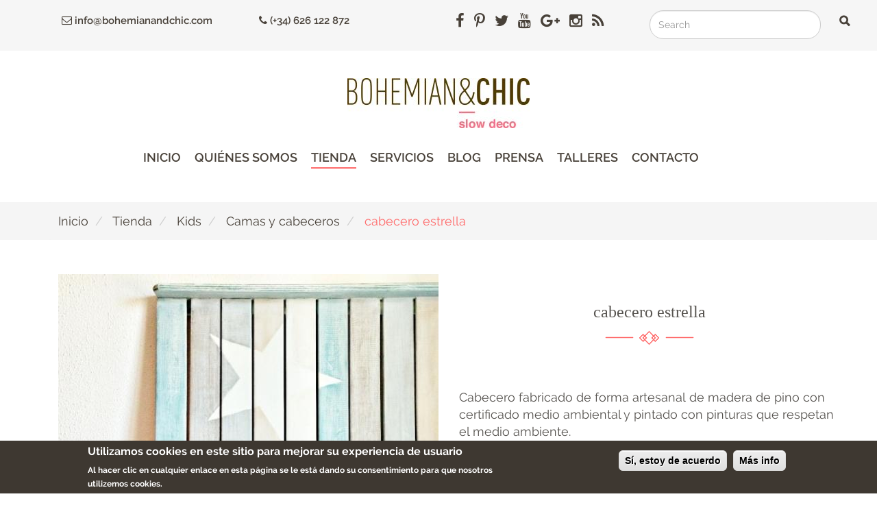

--- FILE ---
content_type: text/html; charset=UTF-8
request_url: https://www.bohemianandchic.com/camas-y-cabeceros/cabecero-estrella
body_size: 15161
content:





<!DOCTYPE html>
<html  lang="es" dir="ltr" prefix="content: http://purl.org/rss/1.0/modules/content/  dc: http://purl.org/dc/terms/  foaf: http://xmlns.com/foaf/0.1/  og: http://ogp.me/ns#  rdfs: http://www.w3.org/2000/01/rdf-schema#  schema: http://schema.org/  sioc: http://rdfs.org/sioc/ns#  sioct: http://rdfs.org/sioc/types#  skos: http://www.w3.org/2004/02/skos/core#  xsd: http://www.w3.org/2001/XMLSchema# ">
  <head>
    <meta charset="utf-8" />
<script>


!function(f,b,e,v,n,t,s){if(f.fbq)return;n=f.fbq=function(){n.callMethod?
n.callMethod.apply(n,arguments):n.queue.push(arguments)};if(!f._fbq)f._fbq=n;
n.push=n;n.loaded=!0;n.version='2.0';n.queue=[];t=b.createElement(e);t.async=!0;
t.src=v;s=b.getElementsByTagName(e)[0];s.parentNode.insertBefore(t,s)}(window,
document,'script','https://connect.facebook.net/en_US/fbevents.js');



  fbq('init', '328765791286765', [], {
    "agent": "pldrupal-8-8.7.5"
});

  fbq('track', 'PageView', []);
</script>
<noscript>


<img height="1" width="1" alt="fbpx" src="https://www.facebook.com/tr?id=328765791286765&amp;ev=PageView&amp;noscript=1" />


</noscript>
<script>(function(i,s,o,g,r,a,m){i["GoogleAnalyticsObject"]=r;i[r]=i[r]||function(){(i[r].q=i[r].q||[]).push(arguments)},i[r].l=1*new Date();a=s.createElement(o),m=s.getElementsByTagName(o)[0];a.async=1;a.src=g;m.parentNode.insertBefore(a,m)})(window,document,"script","https://www.google-analytics.com/analytics.js","ga");ga("create", "UA-37560157-1", {"cookieDomain":"auto"});ga("set", "anonymizeIp", true);ga("send", "pageview");</script>
<meta name="title" content="cabecero estrella | Bohemian and chic" />
<meta property="og:site_name" content="Bohemian and chic" />
<meta name="description" content="cabecero estrella" />
<meta property="og:type" content="Website" />
<meta name="abstract" content="cabecero artesanal con motivo de estrella personalizable" />
<meta property="og:url" content="https://www.bohemianandchic.com/camas-y-cabeceros/cabecero-estrella" />
<meta name="keywords" content="cabecero estrella, cabecero estrella artesanal, cabecero personalizado, cabecero niño personalizado, cabecero niño," />
<meta name="image_src" content="" />
<meta property="og:title" content="cabecero estrella" />
<meta name="referrer" content="no-referrer" />
<meta property="og:image" content="https://www.bohemianandchic.com/sites/default/files/styles/producto_detalle_main/public/2016-10/cabecero_estrella_2.jpg?itok=KuP37uTN" />
<meta property="og:image:alt" content="cabecero estrella" />
<meta name="Generator" content="Drupal 8 (https://www.drupal.org)" />
<meta name="MobileOptimized" content="width" />
<meta name="HandheldFriendly" content="true" />
<meta name="viewport" content="width=device-width, initial-scale=1.0" />
<style>div#sliding-popup, div#sliding-popup .eu-cookie-withdraw-banner, .eu-cookie-withdraw-tab {background: #0779BF} div#sliding-popup.eu-cookie-withdraw-wrapper { background: transparent; } #sliding-popup h1, #sliding-popup h2, #sliding-popup h3, #sliding-popup p, #sliding-popup label, #sliding-popup div, .eu-cookie-compliance-more-button, .eu-cookie-compliance-secondary-button, .eu-cookie-withdraw-tab { color: #ffffff;} .eu-cookie-withdraw-tab { border-color: #ffffff;}</style>
<script src="https://www.google.com/recaptcha/api.js?hl=es" async defer></script>
<link rel="shortcut icon" href="/themes/bohe/favicon.ico" type="image/vnd.microsoft.icon" />
<link rel="canonical" href="https://www.bohemianandchic.com/camas-y-cabeceros/cabecero-estrella" />
<link rel="shortlink" href="https://www.bohemianandchic.com/node/2667" />
<link rel="revision" href="https://www.bohemianandchic.com/camas-y-cabeceros/cabecero-estrella" />
<script>window.a2a_config=window.a2a_config||{};a2a_config.callbacks=[];a2a_config.overlays=[];a2a_config.templates={};</script>

    <title>cabecero estrella | Bohemian and chic</title>

    <!-- Google Tag Manager -->
    <script>(function(w,d,s,l,i){w[l]=w[l]||[];w[l].push({'gtm.start':
    new Date().getTime(),event:'gtm.js'});var f=d.getElementsByTagName(s)[0],
    j=d.createElement(s),dl=l!='dataLayer'?'&l='+l:'';j.async=true;j.src=
    'https://www.googletagmanager.com/gtm.js?id='+i+dl;f.parentNode.insertBefore(j,f);
    })(window,document,'script','dataLayer','GTM-NZGRJP3');</script>
    <!-- End Google Tag Manager -->

    <!-- Pinterest Pixel Base Code -->
    <script type="text/javascript">
      !function(e){if(!window.pintrk){window.pintrk=function(){window.pintrk.queue.push(
        Array.prototype.slice.call(arguments))};var
      n=window.pintrk;n.queue=[],n.version="3.0";var
        t=document.createElement("script");t.async=!0,t.src=e;var
        r=document.getElementsByTagName("script")[0];r.parentNode.insertBefore(t,r)}}("https://s.pinimg.com/ct/core.js");
      pintrk('load', '2612899378057');
      pintrk('page');
    </script>
    <noscript>
      <img height="1" width="1" style="display:none;" alt="" src="https://ct.pinterest.com/v3/?tid=YOUR_TAG_ID&event=init&noscript=1" />
    </noscript>
    <!-- End Pinterest Pixel Base Code -->

    <script>
    !function(f,b,e,v,n,t,s){if(f.fbq)return;n=f.fbq=function(){n.callMethod?
    n.callMethod.apply(n,arguments):n.queue.push(arguments)};if(!f._fbq)f._fbq=n;
    n.push=n;n.loaded=!0;n.version='2.0';n.queue=[];t=b.createElement(e);t.async=!0;
    t.src=v;s=b.getElementsByTagName(e)[0];s.parentNode.insertBefore(t,s)}(window,
    document,'script','https://connect.facebook.net/en_US/fbevents.js');
    fbq('init', '328765791286765', {}, {agent: 'pldrupal'});
    fbq('track', 'PageView');
    fbq('track', 'Lead');
    fbq('track', 'Contact');
    </script>

    <noscript>
    <img height="1" width="1" alt="fbpx" src="https://www.facebook.com/tr?id=328765791286765&amp;ev=PageView&amp;noscript=1" /></noscript>


    <style type="text/css">
    /* latin-ext */
    @font-face {
      font-family: 'Raleway';
      font-style: italic;
      font-weight: 100;
      src: local('Raleway Thin Italic'), local('Raleway-ThinItalic'), url(https://fonts.gstatic.com/s/raleway/v12/IWp_KHUkJoKURWwpAA2nYKE8kM4xWR1_1bYURRojRGc.woff2) format('woff2');
      unicode-range: U+0100-024F, U+0259, U+1E00-1EFF, U+20A0-20AB, U+20AD-20CF, U+2C60-2C7F, U+A720-A7FF;
    }
    /* latin */
    @font-face {
      font-family: 'Raleway';
      font-style: italic;
      font-weight: 100;
      src: local('Raleway Thin Italic'), local('Raleway-ThinItalic'), url(https://fonts.gstatic.com/s/raleway/v12/IWp_KHUkJoKURWwpAA2nYIgp9Q8gbYrhqGlRav_IXfk.woff2) format('woff2');
      unicode-range: U+0000-00FF, U+0131, U+0152-0153, U+02BB-02BC, U+02C6, U+02DA, U+02DC, U+2000-206F, U+2074, U+20AC, U+2122, U+2212, U+2215;
    }
    /* latin-ext */
    @font-face {
      font-family: 'Raleway';
      font-style: italic;
      font-weight: 200;
      src: local('Raleway ExtraLight Italic'), local('Raleway-ExtraLightItalic'), url(https://fonts.gstatic.com/s/raleway/v12/N2DIbZG4399cPGfifZUEQojoYw3YTyktCCer_ilOlhE.woff2) format('woff2');
      unicode-range: U+0100-024F, U+0259, U+1E00-1EFF, U+20A0-20AB, U+20AD-20CF, U+2C60-2C7F, U+A720-A7FF;
    }
    /* latin */
    @font-face {
      font-family: 'Raleway';
      font-style: italic;
      font-weight: 200;
      src: local('Raleway ExtraLight Italic'), local('Raleway-ExtraLightItalic'), url(https://fonts.gstatic.com/s/raleway/v12/N2DIbZG4399cPGfifZUEQhampu5_7CjHW5spxoeN3Vs.woff2) format('woff2');
      unicode-range: U+0000-00FF, U+0131, U+0152-0153, U+02BB-02BC, U+02C6, U+02DA, U+02DC, U+2000-206F, U+2074, U+20AC, U+2122, U+2212, U+2215;
    }
    /* latin-ext */
    @font-face {
      font-family: 'Raleway';
      font-style: italic;
      font-weight: 300;
      src: local('Raleway Light Italic'), local('Raleway-LightItalic'), url(https://fonts.gstatic.com/s/raleway/v12/TVSB8ogXDKMcnAAJ5CqrUojoYw3YTyktCCer_ilOlhE.woff2) format('woff2');
      unicode-range: U+0100-024F, U+0259, U+1E00-1EFF, U+20A0-20AB, U+20AD-20CF, U+2C60-2C7F, U+A720-A7FF;
    }
    /* latin */
    @font-face {
      font-family: 'Raleway';
      font-style: italic;
      font-weight: 300;
      src: local('Raleway Light Italic'), local('Raleway-LightItalic'), url(https://fonts.gstatic.com/s/raleway/v12/TVSB8ogXDKMcnAAJ5CqrUhampu5_7CjHW5spxoeN3Vs.woff2) format('woff2');
      unicode-range: U+0000-00FF, U+0131, U+0152-0153, U+02BB-02BC, U+02C6, U+02DA, U+02DC, U+2000-206F, U+2074, U+20AC, U+2122, U+2212, U+2215;
    }
    /* latin-ext */
    @font-face {
      font-family: 'Raleway';
      font-style: italic;
      font-weight: 400;
      src: local('Raleway Italic'), local('Raleway-Italic'), url(https://fonts.gstatic.com/s/raleway/v12/7dO2Hj7qB8nRVFK0svQqRoX0hVgzZQUfRDuZrPvH3D8.woff2) format('woff2');
      unicode-range: U+0100-024F, U+0259, U+1E00-1EFF, U+20A0-20AB, U+20AD-20CF, U+2C60-2C7F, U+A720-A7FF;
    }
    /* latin */
    @font-face {
      font-family: 'Raleway';
      font-style: italic;
      font-weight: 400;
      src: local('Raleway Italic'), local('Raleway-Italic'), url(https://fonts.gstatic.com/s/raleway/v12/IIm-lPOtfVKQy0GMiczF_5Bw1xU1rKptJj_0jans920.woff2) format('woff2');
      unicode-range: U+0000-00FF, U+0131, U+0152-0153, U+02BB-02BC, U+02C6, U+02DA, U+02DC, U+2000-206F, U+2074, U+20AC, U+2122, U+2212, U+2215;
    }
    /* latin-ext */
    @font-face {
      font-family: 'Raleway';
      font-style: italic;
      font-weight: 500;
      src: local('Raleway Medium Italic'), local('Raleway-MediumItalic'), url(https://fonts.gstatic.com/s/raleway/v12/S7vGLZZ40c85SJgiptJGV4joYw3YTyktCCer_ilOlhE.woff2) format('woff2');
      unicode-range: U+0100-024F, U+0259, U+1E00-1EFF, U+20A0-20AB, U+20AD-20CF, U+2C60-2C7F, U+A720-A7FF;
    }
    /* latin */
    @font-face {
      font-family: 'Raleway';
      font-style: italic;
      font-weight: 500;
      src: local('Raleway Medium Italic'), local('Raleway-MediumItalic'), url(https://fonts.gstatic.com/s/raleway/v12/S7vGLZZ40c85SJgiptJGVxampu5_7CjHW5spxoeN3Vs.woff2) format('woff2');
      unicode-range: U+0000-00FF, U+0131, U+0152-0153, U+02BB-02BC, U+02C6, U+02DA, U+02DC, U+2000-206F, U+2074, U+20AC, U+2122, U+2212, U+2215;
    }
    /* latin-ext */
    @font-face {
      font-family: 'Raleway';
      font-style: italic;
      font-weight: 600;
      src: local('Raleway SemiBold Italic'), local('Raleway-SemiBoldItalic'), url(https://fonts.gstatic.com/s/raleway/v12/OY22yoG8EJ3IN_muVWm29IjoYw3YTyktCCer_ilOlhE.woff2) format('woff2');
      unicode-range: U+0100-024F, U+0259, U+1E00-1EFF, U+20A0-20AB, U+20AD-20CF, U+2C60-2C7F, U+A720-A7FF;
    }
    /* latin */
    @font-face {
      font-family: 'Raleway';
      font-style: italic;
      font-weight: 600;
      src: local('Raleway SemiBold Italic'), local('Raleway-SemiBoldItalic'), url(https://fonts.gstatic.com/s/raleway/v12/OY22yoG8EJ3IN_muVWm29Bampu5_7CjHW5spxoeN3Vs.woff2) format('woff2');
      unicode-range: U+0000-00FF, U+0131, U+0152-0153, U+02BB-02BC, U+02C6, U+02DA, U+02DC, U+2000-206F, U+2074, U+20AC, U+2122, U+2212, U+2215;
    }
    /* latin-ext */
    @font-face {
      font-family: 'Raleway';
      font-style: italic;
      font-weight: 700;
      src: local('Raleway Bold Italic'), local('Raleway-BoldItalic'), url(https://fonts.gstatic.com/s/raleway/v12/lFxvRPuGFG5ktd7P0WRwKojoYw3YTyktCCer_ilOlhE.woff2) format('woff2');
      unicode-range: U+0100-024F, U+0259, U+1E00-1EFF, U+20A0-20AB, U+20AD-20CF, U+2C60-2C7F, U+A720-A7FF;
    }
    /* latin */
    @font-face {
      font-family: 'Raleway';
      font-style: italic;
      font-weight: 700;
      src: local('Raleway Bold Italic'), local('Raleway-BoldItalic'), url(https://fonts.gstatic.com/s/raleway/v12/lFxvRPuGFG5ktd7P0WRwKhampu5_7CjHW5spxoeN3Vs.woff2) format('woff2');
      unicode-range: U+0000-00FF, U+0131, U+0152-0153, U+02BB-02BC, U+02C6, U+02DA, U+02DC, U+2000-206F, U+2074, U+20AC, U+2122, U+2212, U+2215;
    }
    /* latin-ext */
    @font-face {
      font-family: 'Raleway';
      font-style: italic;
      font-weight: 800;
      src: local('Raleway ExtraBold Italic'), local('Raleway-ExtraBoldItalic'), url(https://fonts.gstatic.com/s/raleway/v12/us4LjTCmlYgh3W8CKujEJojoYw3YTyktCCer_ilOlhE.woff2) format('woff2');
      unicode-range: U+0100-024F, U+0259, U+1E00-1EFF, U+20A0-20AB, U+20AD-20CF, U+2C60-2C7F, U+A720-A7FF;
    }
    /* latin */
    @font-face {
      font-family: 'Raleway';
      font-style: italic;
      font-weight: 800;
      src: local('Raleway ExtraBold Italic'), local('Raleway-ExtraBoldItalic'), url(https://fonts.gstatic.com/s/raleway/v12/us4LjTCmlYgh3W8CKujEJhampu5_7CjHW5spxoeN3Vs.woff2) format('woff2');
      unicode-range: U+0000-00FF, U+0131, U+0152-0153, U+02BB-02BC, U+02C6, U+02DA, U+02DC, U+2000-206F, U+2074, U+20AC, U+2122, U+2212, U+2215;
    }
    /* latin-ext */
    @font-face {
      font-family: 'Raleway';
      font-style: italic;
      font-weight: 900;
      src: local('Raleway Black Italic'), local('Raleway-BlackItalic'), url(https://fonts.gstatic.com/s/raleway/v12/oY2RadnkHfshu5f0FLsgVYjoYw3YTyktCCer_ilOlhE.woff2) format('woff2');
      unicode-range: U+0100-024F, U+0259, U+1E00-1EFF, U+20A0-20AB, U+20AD-20CF, U+2C60-2C7F, U+A720-A7FF;
    }
    /* latin */
    @font-face {
      font-family: 'Raleway';
      font-style: italic;
      font-weight: 900;
      src: local('Raleway Black Italic'), local('Raleway-BlackItalic'), url(https://fonts.gstatic.com/s/raleway/v12/oY2RadnkHfshu5f0FLsgVRampu5_7CjHW5spxoeN3Vs.woff2) format('woff2');
      unicode-range: U+0000-00FF, U+0131, U+0152-0153, U+02BB-02BC, U+02C6, U+02DA, U+02DC, U+2000-206F, U+2074, U+20AC, U+2122, U+2212, U+2215;
    }
    /* latin-ext */
    @font-face {
      font-family: 'Raleway';
      font-style: normal;
      font-weight: 100;
      src: local('Raleway Thin'), local('Raleway-Thin'), url(https://fonts.gstatic.com/s/raleway/v12/rr0ijB5_2nAJsAoZ6vECXYX0hVgzZQUfRDuZrPvH3D8.woff2) format('woff2');
      unicode-range: U+0100-024F, U+0259, U+1E00-1EFF, U+20A0-20AB, U+20AD-20CF, U+2C60-2C7F, U+A720-A7FF;
    }
    /* latin */
    @font-face {
      font-family: 'Raleway';
      font-style: normal;
      font-weight: 100;
      src: local('Raleway Thin'), local('Raleway-Thin'), url(https://fonts.gstatic.com/s/raleway/v12/RJMlAoFXXQEzZoMSUteGWJBw1xU1rKptJj_0jans920.woff2) format('woff2');
      unicode-range: U+0000-00FF, U+0131, U+0152-0153, U+02BB-02BC, U+02C6, U+02DA, U+02DC, U+2000-206F, U+2074, U+20AC, U+2122, U+2212, U+2215;
    }
    /* latin-ext */
    @font-face {
      font-family: 'Raleway';
      font-style: normal;
      font-weight: 200;
      src: local('Raleway ExtraLight'), local('Raleway-ExtraLight'), url(https://fonts.gstatic.com/s/raleway/v12/cbAbzEjxTdN5KKmS-gA0tQsYbbCjybiHxArTLjt7FRU.woff2) format('woff2');
      unicode-range: U+0100-024F, U+0259, U+1E00-1EFF, U+20A0-20AB, U+20AD-20CF, U+2C60-2C7F, U+A720-A7FF;
    }
    /* latin */
    @font-face {
      font-family: 'Raleway';
      font-style: normal;
      font-weight: 200;
      src: local('Raleway ExtraLight'), local('Raleway-ExtraLight'), url(https://fonts.gstatic.com/s/raleway/v12/8KhZd3VQBtXTAznvKjw-kwzyDMXhdD8sAj6OAJTFsBI.woff2) format('woff2');
      unicode-range: U+0000-00FF, U+0131, U+0152-0153, U+02BB-02BC, U+02C6, U+02DA, U+02DC, U+2000-206F, U+2074, U+20AC, U+2122, U+2212, U+2215;
    }
    /* latin-ext */
    @font-face {
      font-family: 'Raleway';
      font-style: normal;
      font-weight: 300;
      src: local('Raleway Light'), local('Raleway-Light'), url(https://fonts.gstatic.com/s/raleway/v12/ZKwULyCG95tk6mOqHQfRBAsYbbCjybiHxArTLjt7FRU.woff2) format('woff2');
      unicode-range: U+0100-024F, U+0259, U+1E00-1EFF, U+20A0-20AB, U+20AD-20CF, U+2C60-2C7F, U+A720-A7FF;
    }
    /* latin */
    @font-face {
      font-family: 'Raleway';
      font-style: normal;
      font-weight: 300;
      src: local('Raleway Light'), local('Raleway-Light'), url(https://fonts.gstatic.com/s/raleway/v12/-_Ctzj9b56b8RgXW8FAriQzyDMXhdD8sAj6OAJTFsBI.woff2) format('woff2');
      unicode-range: U+0000-00FF, U+0131, U+0152-0153, U+02BB-02BC, U+02C6, U+02DA, U+02DC, U+2000-206F, U+2074, U+20AC, U+2122, U+2212, U+2215;
    }
    /* latin-ext */
    @font-face {
      font-family: 'Raleway';
      font-style: normal;
      font-weight: 400;
      src: local('Raleway'), local('Raleway-Regular'), url(https://fonts.gstatic.com/s/raleway/v12/YZaO6llzOP57DpTBv2GnyFKPGs1ZzpMvnHX-7fPOuAc.woff2) format('woff2');
      unicode-range: U+0100-024F, U+0259, U+1E00-1EFF, U+20A0-20AB, U+20AD-20CF, U+2C60-2C7F, U+A720-A7FF;
    }
    /* latin */
    @font-face {
      font-family: 'Raleway';
      font-style: normal;
      font-weight: 400;
      src: local('Raleway'), local('Raleway-Regular'), url(https://fonts.gstatic.com/s/raleway/v12/QAUlVt1jXOgQavlW5wEfxQLUuEpTyoUstqEm5AMlJo4.woff2) format('woff2');
      unicode-range: U+0000-00FF, U+0131, U+0152-0153, U+02BB-02BC, U+02C6, U+02DA, U+02DC, U+2000-206F, U+2074, U+20AC, U+2122, U+2212, U+2215;
    }
    /* latin-ext */
    @font-face {
      font-family: 'Raleway';
      font-style: normal;
      font-weight: 500;
      src: local('Raleway Medium'), local('Raleway-Medium'), url(https://fonts.gstatic.com/s/raleway/v12/Li18TEFObx_yGdzKDoI_cgsYbbCjybiHxArTLjt7FRU.woff2) format('woff2');
      unicode-range: U+0100-024F, U+0259, U+1E00-1EFF, U+20A0-20AB, U+20AD-20CF, U+2C60-2C7F, U+A720-A7FF;
    }
    /* latin */
    @font-face {
      font-family: 'Raleway';
      font-style: normal;
      font-weight: 500;
      src: local('Raleway Medium'), local('Raleway-Medium'), url(https://fonts.gstatic.com/s/raleway/v12/CcKI4k9un7TZVWzRVT-T8wzyDMXhdD8sAj6OAJTFsBI.woff2) format('woff2');
      unicode-range: U+0000-00FF, U+0131, U+0152-0153, U+02BB-02BC, U+02C6, U+02DA, U+02DC, U+2000-206F, U+2074, U+20AC, U+2122, U+2212, U+2215;
    }
    /* latin-ext */
    @font-face {
      font-family: 'Raleway';
      font-style: normal;
      font-weight: 600;
      src: local('Raleway SemiBold'), local('Raleway-SemiBold'), url(https://fonts.gstatic.com/s/raleway/v12/STBOO2waD2LpX45SXYjQBQsYbbCjybiHxArTLjt7FRU.woff2) format('woff2');
      unicode-range: U+0100-024F, U+0259, U+1E00-1EFF, U+20A0-20AB, U+20AD-20CF, U+2C60-2C7F, U+A720-A7FF;
    }
    /* latin */
    @font-face {
      font-family: 'Raleway';
      font-style: normal;
      font-weight: 600;
      src: local('Raleway SemiBold'), local('Raleway-SemiBold'), url(https://fonts.gstatic.com/s/raleway/v12/xkvoNo9fC8O2RDydKj12bwzyDMXhdD8sAj6OAJTFsBI.woff2) format('woff2');
      unicode-range: U+0000-00FF, U+0131, U+0152-0153, U+02BB-02BC, U+02C6, U+02DA, U+02DC, U+2000-206F, U+2074, U+20AC, U+2122, U+2212, U+2215;
    }
    /* latin-ext */
    @font-face {
      font-family: 'Raleway';
      font-style: normal;
      font-weight: 700;
      src: local('Raleway Bold'), local('Raleway-Bold'), url(https://fonts.gstatic.com/s/raleway/v12/WmVKXVcOuffP_qmCpFuyzQsYbbCjybiHxArTLjt7FRU.woff2) format('woff2');
      unicode-range: U+0100-024F, U+0259, U+1E00-1EFF, U+20A0-20AB, U+20AD-20CF, U+2C60-2C7F, U+A720-A7FF;
    }
    /* latin */
    @font-face {
      font-family: 'Raleway';
      font-style: normal;
      font-weight: 700;
      src: local('Raleway Bold'), local('Raleway-Bold'), url(https://fonts.gstatic.com/s/raleway/v12/JbtMzqLaYbbbCL9X6EvaIwzyDMXhdD8sAj6OAJTFsBI.woff2) format('woff2');
      unicode-range: U+0000-00FF, U+0131, U+0152-0153, U+02BB-02BC, U+02C6, U+02DA, U+02DC, U+2000-206F, U+2074, U+20AC, U+2122, U+2212, U+2215;
    }
    /* latin-ext */
    @font-face {
      font-family: 'Raleway';
      font-style: normal;
      font-weight: 800;
      src: local('Raleway ExtraBold'), local('Raleway-ExtraBold'), url(https://fonts.gstatic.com/s/raleway/v12/QoPu455RxV2raYSIFXAMBQsYbbCjybiHxArTLjt7FRU.woff2) format('woff2');
      unicode-range: U+0100-024F, U+0259, U+1E00-1EFF, U+20A0-20AB, U+20AD-20CF, U+2C60-2C7F, U+A720-A7FF;
    }
    /* latin */
    @font-face {
      font-family: 'Raleway';
      font-style: normal;
      font-weight: 800;
      src: local('Raleway ExtraBold'), local('Raleway-ExtraBold'), url(https://fonts.gstatic.com/s/raleway/v12/1ImRNPx4870-D9a1EBUdPAzyDMXhdD8sAj6OAJTFsBI.woff2) format('woff2');
      unicode-range: U+0000-00FF, U+0131, U+0152-0153, U+02BB-02BC, U+02C6, U+02DA, U+02DC, U+2000-206F, U+2074, U+20AC, U+2122, U+2212, U+2215;
    }
    /* latin-ext */
    @font-face {
      font-family: 'Raleway';
      font-style: normal;
      font-weight: 900;
      src: local('Raleway Black'), local('Raleway-Black'), url(https://fonts.gstatic.com/s/raleway/v12/Ji5epXNcpHu3r63lhS0cTgsYbbCjybiHxArTLjt7FRU.woff2) format('woff2');
      unicode-range: U+0100-024F, U+0259, U+1E00-1EFF, U+20A0-20AB, U+20AD-20CF, U+2C60-2C7F, U+A720-A7FF;
    }
    /* latin */
    @font-face {
      font-family: 'Raleway';
      font-style: normal;
      font-weight: 900;
      src: local('Raleway Black'), local('Raleway-Black'), url(https://fonts.gstatic.com/s/raleway/v12/PKCRbVvRfd5n7BTjtGiFZAzyDMXhdD8sAj6OAJTFsBI.woff2) format('woff2');
      unicode-range: U+0000-00FF, U+0131, U+0152-0153, U+02BB-02BC, U+02C6, U+02DA, U+02DC, U+2000-206F, U+2074, U+20AC, U+2122, U+2212, U+2215;
    }
    </style>
    <style>
      body{
        opacity: 0;
      }
    </style>
    <noscript id="deferred-styles">
    <link rel="stylesheet" media="all" href="/sites/default/files/css/css_lIKD1JFM9DQA5pEk-F0Op2hB4twYJWDElBHR4Kp3y0M.css?t98mbr" />
<link rel="stylesheet" media="all" href="/sites/default/files/css/css_snwZCUW0OTs_lB8DEIZYymulKGGICnfRXyZtUMYKaM4.css?t98mbr" />
<link rel="stylesheet" media="all" href="https://cdn.jsdelivr.net/npm/bootstrap@3.4.1/dist/css/bootstrap.min.css" />
<link rel="stylesheet" media="all" href="https://cdn.jsdelivr.net/npm/@unicorn-fail/drupal-bootstrap-styles@0.0.2/dist/3.4.0/8.x-3.x/drupal-bootstrap.min.css" />
<link rel="stylesheet" media="all" href="/sites/default/files/css/css_8NPXoSoIaSGNgdRm5h8snGKvm3Pp7qbjSUMDoLB-728.css?t98mbr" />


    </noscript>




    <script>
	
	window.onload = function() {
	
	var loadDeferredStyles = function() {
        var addStylesNode = document.getElementById("deferred-styles");
        var replacement = document.createElement("div");
        replacement.innerHTML = addStylesNode.textContent;
        document.body.appendChild(replacement)
        addStylesNode.parentElement.removeChild(addStylesNode);
      };
      var raf = window.requestAnimationFrame || window.mozRequestAnimationFrame ||
          window.webkitRequestAnimationFrame || window.msRequestAnimationFrame;
      if (raf) raf(function() { window.setTimeout(loadDeferredStyles, 0); });
      else window.addEventListener('load', loadDeferredStyles);
        
      }
	
     
    </script>

    
<!--[if lte IE 8]>
<script src="/sites/default/files/js/js_VtafjXmRvoUgAzqzYTA3Wrjkx9wcWhjP0G4ZnnqRamA.js"></script>
<![endif]-->
<script src="/sites/default/files/js/js_B7pS3ddmNLFYOJi3j28odiodelMu-EhaOeKlHZ8E6y0.js"></script>



  </head>
  <body class="path-node page-node-type-producto has-glyphicons">
<!-- Google Tag Manager (noscript) -->
<noscript><iframe src="https://www.googletagmanager.com/ns.html?id=GTM-NZGRJP3"
height="0" width="0" style="display:none;visibility:hidden"></iframe></noscript>
<!-- End Google Tag Manager (noscript) -->
    <a href="#main-content" class="visually-hidden focusable skip-link">
      Ir al contenido principal
    </a>
    
      <div class="dialog-off-canvas-main-canvas" data-off-canvas-main-canvas>
    <div id="page-wrapper"><div id="page">

    
  <div class="upper-header">
  	<div class="container">
  		<div class="row">
  			<div class="col-xs-6 col-md-4 col-lg-3 mail">
  			 	  <div class="region region-uppermail">
    <section id="block-blocksuperioremail-2" class="block block-block-content block-block-content84e0fecd-c2bb-4ad6-8020-558a131a06a6 clearfix">
  
    

      
            <div class="field field--name-body field--type-text-with-summary field--label-hidden field--item"><div><span><a href="mailto:info@bohemianandchic.com"><i class="fa fa-envelope-o" aria-hidden="true"></i>
info@bohemianandchic.com</a></span></div>
</div>
      
  </section>


  </div>

  			</div>
  			<div class="col-xs-6 col-md-4 col-lg-3 telef">
  				  <div class="region region-uppertelef">
    <section id="block-blocksuperiortelefono" class="block block-block-content block-block-contentbb916653-e6df-4ccf-a479-88355c8a0a05 clearfix">
  
    

      
            <div class="field field--name-body field--type-text-with-summary field--label-hidden field--item"><div><span><a href="tel:+34626122872" style="font-size:15px"><i class="fa fa-phone" aria-hidden="true"></i> (+34) 626 122 872</a></span></div>
</div>
      
  </section>


  </div>

  			</div>
  			<div class="col-xs-12 col-md-4 col-lg-3 socials hidden-sm hidden-xs">
  				  <div class="region region-uppersocial">
    <section id="block-blocksuperiorsocial" class="block block-block-content block-block-contenta0dd87ff-283c-45f9-8933-401bb49c7d57 clearfix">
  
    

      
            <div class="field field--name-body field--type-text-with-summary field--label-hidden field--item"><div>
<a href="https://www.facebook.com/bohemianandchic"><i class="fa fa-facebook" aria-hidden="true"></i></a>
<a href="http://pinterest.com/bohemianandchic"><i class="fa fa-pinterest-p" aria-hidden="true"></i></a>
<a href="http://twitter.com/B_andChic"><i class="fa fa-twitter" aria-hidden="true"></i></a>
<a href="http://www.youtube.com/user/TheBohemianAndChic"><i class="fa fa-youtube" aria-hidden="true"></i></a>
<a href="https://plus.google.com/+Bohemianandchic2012/posts"><i class="fa fa-google-plus" aria-hidden="true"></i></a>
<a href=" https://www.instagram.com/b_andchic/"><i class="fa fa-instagram" aria-hidden="true"></i></a>
<a href="/rss.xml"><i class="fa fa-rss" aria-hidden="true"></i></a>
</div></div>
      
  </section>


  </div>

  			</div>
  			<div class="col-xs-12 col-lg-3 buscador hidden-md	 hidden-sm hidden-xs">
  				  <div class="region region-upperbuscador">
    <div class="search-block-form block block-search block-search-form-block" data-drupal-selector="search-block-form" data-msg-required="This field es requerido." id="block-bohe-search" role="search">
  
      <h2 class="visually-hidden">Search</h2>
    
      <form action="/search/node" method="get" id="search-block-form" accept-charset="UTF-8">
  <div class="form-item js-form-item form-type-search js-form-type-search form-item-keys js-form-item-keys form-no-label form-group">
      <label for="edit-keys" class="control-label sr-only">Search</label>
  
  
  <div class="input-group"><input title="Escriba lo que quiere buscar." data-drupal-selector="edit-keys" class="form-search form-control" placeholder="Search" data-msg-required="Search es requerido." data-msg-maxlength="Search field has a maximum length of 128." type="search" id="edit-keys" name="keys" value="" size="15" maxlength="128" data-toggle="tooltip" /><span class="input-group-btn"><button type="submit" value="Search" class="button js-form-submit form-submit btn-primary btn icon-only" name=""><span class="sr-only">Search</span><span class="icon glyphicon glyphicon-search" aria-hidden="true"></span></button></span></div>

  
  
  </div>
<div class="form-actions form-group js-form-wrapper form-wrapper" data-drupal-selector="edit-actions" data-msg-required="This field es requerido." id="edit-actions"></div>

</form>

  </div>

  </div>

  			</div>
  		</div>
  	</div>
  </div>
      <div class="header-bohe">
    <div class="logo-header">
  	<div class="container">
  		<div class="row">
  			<div class="logo-principal">  <div class="region region-logo">
          <a class="logo navbar-btn pull-left" href="/" title="Inicio" rel="home">
      <img src="/sites/default/files/bohemian-logo-meh.jpg" alt="Inicio" />
    </a>
      
  </div>
</div>
  			<div class="logo-pequeno"><a href="/"><img src="/themes/bohe/img/logo-bc.png" /></a></div>
  			
  			
  		</div>
  	</div>
  </div>
        <!--   -->

  <div class="menu-header">
    <div class="container">
      <div class="row">
        <div class="col-md-10 col-md-offset-1">
            <div class="region region-menu-header">
    <section id="block-responsivemenumobileicon" class="responsive-menu-toggle-wrapper responsive-menu-toggle block block-responsive-menu block-responsive-menu-toggle clearfix">
  
    

      <a id="toggle-icon" class="toggle responsive-menu-toggle-icon" title="Menu" href="#off-canvas">
  <span class="icon"></span><span class="label">Menú</span>
</a>
  </section>

<section id="block-horizontalmenu" class="block block-responsive-menu block-responsive-menu-horizontal-menu clearfix">
  
    

      <nav class="responsive-menu-block-wrapper">
  
              <ul id="horizontal-menu" class="horizontal-menu">
                    <li class="menu-item">
        <a href="/" data-drupal-link-system-path="&lt;front&gt;">Inicio</a>
              </li>
                <li class="menu-item">
        <a href="/quienes-somos" data-drupal-link-system-path="quienes-somos">Quiénes somos</a>
              </li>
                <li class="menu-item">
        <a href="/tienda" data-drupal-link-system-path="tienda">Tienda</a>
              </li>
                <li class="menu-item">
        <a href="/servicios" data-drupal-link-system-path="servicios">Servicios</a>
              </li>
                <li class="menu-item">
        <a href="/blog" data-drupal-link-system-path="blog">Blog</a>
              </li>
                <li class="menu-item">
        <a href="/prensa" data-drupal-link-system-path="prensa">Prensa</a>
              </li>
                <li class="menu-item">
        <a href="/talleres" data-drupal-link-system-path="talleres">Talleres</a>
              </li>
                <li class="menu-item">
        <a href="/contacto" data-drupal-link-system-path="contacto">Contacto</a>
              </li>
        </ul>
  


</nav>
  </section>


  </div>

        </div>
      </div>
    </div>
  </div>
  </div>
  

  <div class="seccio-fluid">
  	<div class="container-fluid">		
  					
  	</div>
  </div>

                              <div class="container">
            <div class="row">
              <div class="col-sm-12" role="heading">
                  <div class="region region-header">
        <ol class="breadcrumb">
          <li >
                  <a href="/">Inicio</a>
              </li>
          <li >
                  <a href="/tienda">Tienda</a>
              </li>
          <li >
                  <a href="/tienda/kids">Kids</a>
              </li>
          <li >
                  <a href="/tienda/camas-y-cabeceros">Camas y cabeceros</a>
              </li>
          <li  class="active">
                  cabecero estrella
              </li>
      </ol>

<div data-drupal-messages-fallback class="hidden"></div>

  </div>

              </div>
            </div>
          </div>          
                      <div role="main" class="main-container js-quickedit-main-content">
       
      <div class="container">     
          <div class="row position-relative">  
          
     

                
                                
                    <section class="col-sm-12">
              
                   
                                                                                      
                      
                                <a id="main-content"></a>
                          <div class="region region-content">
    <section id="block-tiendacategoriaheader" class="block block-custom-blocks block-tienda-categoria-header clearfix">
  
      <h2 class="block-title">Tienda Categoria Header</h2>
    

      
  </section>

  

<article class="product_custom En venta">
	<div class="container mb50">
		<div class="row">
			<div class="superior overflow-auto">
			  <div class="col-xs-12 hidden-md hidden-lg">
			    
            <h2 class="block-title">
              <span>cabecero estrella</span>

            </h2>
           			  </div>
				<div class="col-md-6 miniaturas-imagenes-tienda mb-30 overflow-auto">
				  
            <div class="field field--name-field-image field--type-image field--label-hidden field--item">  <img src="/sites/default/files/styles/producto_detalle_main/public/2016-10/cabecero_estrella_2.jpg?itok=KuP37uTN" width="555" height="555" alt="cabecero estrella" typeof="foaf:Image" class="img-responsive" />


</div>
      
				  				  
      <div class="field field--name-field-galeria field--type-image field--label-hidden field--items">
              <div class="field--item"><a href="https://www.bohemianandchic.com/sites/default/files/styles/producto_detalle_colorbox_popup/public/2016-10/cabecero_estrella_3.jpg?itok=rtbB9mPu" title="cabecero estrella" data-colorbox-gallery="gallery-producto-2667-5vaeveeOzng" class="colorbox" data-cbox-img-attrs="{&quot;alt&quot;:&quot;cabecero estrella&quot;}"><img src="/sites/default/files/styles/producto_detalle_colorbox_base/public/2016-10/cabecero_estrella_3.jpg?itok=9O0t2np1" width="130" height="130" alt="cabecero estrella" typeof="foaf:Image" class="img-responsive" />

</a>
</div>
              <div class="field--item"><a href="https://www.bohemianandchic.com/sites/default/files/styles/producto_detalle_colorbox_popup/public/2016-10/cabecero_estrella_4.jpg?itok=kc-HEsNw" title="cabecero estrella" data-colorbox-gallery="gallery-producto-2667-5vaeveeOzng" class="colorbox" data-cbox-img-attrs="{&quot;alt&quot;:&quot;cabecero estrella&quot;}"><img src="/sites/default/files/styles/producto_detalle_colorbox_base/public/2016-10/cabecero_estrella_4.jpg?itok=B4VP6Tzm" width="130" height="130" alt="cabecero estrella" typeof="foaf:Image" class="img-responsive" />

</a>
</div>
          </div>
  
				</div>				
				<div class="col-md-6 overflow-auto">
					<div class="seccio_introduccio">
						<div class="col-md-12">
							<div class="row">
							  <div class="contextual-region hidden-xs hidden-sm">
								  
                   <h2 class="block-title">
                     <span>cabecero estrella</span>

                   </h2>
                   							  </div>
                
            <div class="field field--name-field-intro field--type-text-long field--label-hidden field--item"><p>Cabecero fabricado de forma artesanal de madera de pino con certificado medio ambiental y pintado con pinturas que respetan el medio ambiente.</p>

<p>El dormitorio de los peques y jóvenes de la casa se convertirá en un espacio único y original con este cabecero con el detalle de una estrella.</p>

<p>Podemos personalizarlo según tus gustos y necesidades para que se adapte a la decoración de su habitación.</p>
</div>
      
                
      <div class="field field--name-field-producto-frase field--type-entity-reference field--label-hidden field--items">
              <div class="field--item">Personalización</div>
          </div>
  
							</div>
						</div>
					</div>
					<div class="seccio_preu col-md-12">
						<div class="row">
							<div class="col-md-8 seccion-bloque-precios">
															<div class="bloque-precios">
									
            <div class="field field--name-field-precio field--type-string field--label-hidden field--item">395 €</div>
      
																	
									</div>  
									<div>
									<p class="iva-incluido">*IVA incluido</p>
								</div>
								
															
							</div>
							<div class="col-lg-3">
							  <a class="button-scroll" href="#formulario-compra-producto-id">Comprar</a>
															</div>
							<div class="col-xl-12 clear-both mb20">
								<p class="display-inline mr-20">Envio gratis a España peninsular</p>
								<img src="/themes/bohe/img/envio.png"/>					
							</div>
						</div>
					</div>
					<div class="seccio_referencias col-md-12">
						<div class="row">
							<div class="col-md-8">
								<div class="row">
									
  <div class="field field--name-field-referencia field--type-string field--label-inline">
    <div class="field--label">Referencia</div>
              <div class="field--item">CB0013</div>
          </div>

									
  <div class="field field--name-field-materiales field--type-entity-reference field--label-inline">
    <div class="field--label">Materiales</div>
          <div class="field__items">
              <div class="field--item"><a href="/tienda/materiales/madera-de-pino" hreflang="es">madera de pino</a></div>
              </div>
      </div>

									
  <div class="field field--name-field-medidas-cm- field--type-string field--label-inline">
    <div class="field--label">Medidas(cm)</div>
              <div class="field--item">100 alto x100 largo x10 ancho</div>
          </div>

								</div>
							</div>
							<div class="col-md-4 pt50 max-width-100">
							<img src="/sites/default/files/2016-05/bohe-medidas.png" alt="medidas"/>
								
							</div>
						</div>
					</div>
					<div class="seccio_socials col-md-12">
						<div class="row">
						  <p>Comparte:</p>
							<span class="a2a_kit a2a_kit_size_32 addtoany_list" data-a2a-url="https://www.bohemianandchic.com/camas-y-cabeceros/cabecero-estrella" data-a2a-title="cabecero estrella"><a class="a2a_button_facebook"></a><a class="a2a_button_twitter"></a><a class="a2a_button_google_plus"></a><a class="a2a_button_pinterest"></a><a class="a2a_button_email"></a></span>
													</div>
					</div>					
				</div>			
			</div>
			<div class="inferior overflow-auto-defect clear-both mb-40">
				<div class="col-md-12">
					
  <div class="field field--name-field-wysiwyg-dreta field--type-text-long field--label-above">
    <div class="field--label">Descripción</div>
              <div class="field--item"><p>Cabecero infantil fabricado de forma  artesanal, de madera de pino con certificado medio ambiental. Lo hemos pintado con pintura de base al agua "eco-friendly" ( baja en VOCs) en diferentes tonalidades y con el detalle de  una bonita estrella y patinado en blanco para darle un aire suave .</p>

<p>Lleva los herrajes incorporados para anclarlo a la pared.</p>

<p>Para decorar habitaciones de niños o jóvenes o simplemente si te gustan los cabeceros originales y divertidos tenga la edad que tengas. es ideal para dar un toque único al dormitorio.</p>

<p>Hecho a mano en España.</p>

<p data-mce-style="font-size: 13.008px; line-height: 20.0063px;"><strong>Tamaños que realizamos para cama de:</strong></p>

<p data-mce-style="font-size: 13.008px; line-height: 20.0063px;">0,90 Metros ................................................... 395 €</p>

<p data-mce-style="font-size: 13.008px; line-height: 20.0063px;">1'05 Metros ................................................... 395 €</p>

<p data-mce-style="font-size: 13.008px; line-height: 20.0063px;">1,35 Metros ................................................... 445 €</p>

<p data-mce-style="font-size: 13.008px; line-height: 20.0063px;">1,50 Metros ................................................... 495 €</p>

<p data-mce-style="font-size: 13.008px; line-height: 20.0063px;">1,60 Metros ................................................... 545 €</p>

<p data-mce-style="font-size: 13.008px; line-height: 20.0063px;">1,80 Metros ................................................... 595 €</p>

<p data-mce-style="font-size: 13.008px; line-height: 20.0063px;">i<strong>va incluido, transporte gratis a España peninsular</strong></p>

<p data-mce-style="font-size: 13.008px; line-height: 20.0063px;"><strong>Podemos realizar cualquier medida especial no dudes en consultarnos para ello utiliza el formulario de contacta.</strong></p>
</div>
          </div>

				</div>
				<div class="col-md-12">
					
  <div class="field field--name-field-wysiwyg-esquerra field--type-text-long field--label-above">
    <div class="field--label">Estado</div>
              <div class="field--item"><p>Nuevo</p>
</div>
          </div>

				</div>			
			</div>
			<div class="productos-relacionados overflow-auto-defect clear-both">
				<div class="col-md-12">
					
  <div class="field field--name-field-productos-relacionados field--type-entity-reference field--label-above">
    <div class="field--label">Productos relacionados</div>
          <div class="field__items">
              <div class="field--item">

<article class="product_custom teaser">
	<div class="porduct_teaser mb-40">
	    <div class="product_teaser_img"> 	      <div class="field field--name-field-image field--type-image field--label-hidden field--item div-rectangular">
			
            <div class="field field--name-field-image field--type-image field--label-hidden field--item">  <a href="/camas-y-cabeceros/cabecero-de-nino-dream-kid-headboard-dream" hreflang="es"><img src="/sites/default/files/styles/product_teaser/public/2016-10/cabecero_de_nino_dream_5.jpg?itok=9lif6JtZ" width="290" height="290" alt="cabecero de niño dream" typeof="foaf:Image" class="img-responsive" />

</a>
</div>
      
	      </div>
	    </div>
	    <div class="product_teaser_body">
	      <div class="product_title">
	        <div class="field field--name-node-title field--type-ds field--label-hidden field--item">
	          <div class="contextual-region">
  	          
  	          <h2>
  	            <a href="/camas-y-cabeceros/cabecero-de-nino-dream-kid-headboard-dream" hreflang=""><span>cabecero de niño dream/ kid headboard dream</span>
</a>
  	          </h2>
  	           	          </div>
	        </div>
	      </div>
		  	      <div class="product_teaser_precio">
	                                       <div class="field field--name-field-precio field--type-string field--label-hidden field--item">
            <div class="field field--name-field-precio field--type-string field--label-hidden field--item">395 €</div>
       </div>      
              
              
           	        <p class="iva-incluido">*IVA incluido</p>
	      </div>
		  	    </div>
	    	    	    <div class="product_teaser_masinfo text-center">
	      <a href="/camas-y-cabeceros/cabecero-de-nino-dream-kid-headboard-dream" hreflang="">
			    Comprar			  </a>
	    </div>
	    	    	    	</div>
</article>
<!-- Pinterest Save Button -->
<script async defer data-pin-hover="true" src="//assets.pinterest.com/js/pinit.js"></script>
<!-- End Pinterest Save Button --></div>
          <div class="field--item">

<article class="product_custom teaser">
	<div class="porduct_teaser mb-40">
	    <div class="product_teaser_img"> 	      <div class="field field--name-field-image field--type-image field--label-hidden field--item div-rectangular">
			
            <div class="field field--name-field-image field--type-image field--label-hidden field--item">  <a href="/camas-y-cabeceros/cabecero-individual-blanco-decapado-estrella" hreflang="es"><img src="/sites/default/files/styles/product_teaser/public/2016-09/2016-08-14%2015.09.34-1.jpg?itok=rC99GEcf" width="290" height="290" alt="cabecero individual blanco decapado estrella turquesa" typeof="foaf:Image" class="img-responsive" />

</a>
</div>
      
	      </div>
	    </div>
	    <div class="product_teaser_body">
	      <div class="product_title">
	        <div class="field field--name-node-title field--type-ds field--label-hidden field--item">
	          <div class="contextual-region">
  	          
  	          <h2>
  	            <a href="/camas-y-cabeceros/cabecero-individual-blanco-decapado-estrella" hreflang=""><span>cabecero individual blanco decapado estrella turquesa</span>
</a>
  	          </h2>
  	           	          </div>
	        </div>
	      </div>
		  	      <div class="product_teaser_precio">
	                                       <div class="field field--name-field-precio field--type-string field--label-hidden field--item">
            <div class="field field--name-field-precio field--type-string field--label-hidden field--item">395 €</div>
       </div>      
              
              
           	        <p class="iva-incluido">*IVA incluido</p>
	      </div>
		  	    </div>
	    	    	    <div class="product_teaser_masinfo text-center">
	      <a href="/camas-y-cabeceros/cabecero-individual-blanco-decapado-estrella" hreflang="">
			    Comprar			  </a>
	    </div>
	    	    	    	</div>
</article>
<!-- Pinterest Save Button -->
<script async defer data-pin-hover="true" src="//assets.pinterest.com/js/pinit.js"></script>
<!-- End Pinterest Save Button --></div>
          <div class="field--item">

<article class="product_custom teaser">
	<div class="porduct_teaser mb-40">
	    <div class="product_teaser_img"> 	      <div class="field field--name-field-image field--type-image field--label-hidden field--item div-rectangular">
			
            <div class="field field--name-field-image field--type-image field--label-hidden field--item">  <a href="/camas-y-cabeceros/cabecero-infantil-color-mint-corazon" hreflang="es"><img src="/sites/default/files/styles/product_teaser/public/2017-06/cabecero%20infantil%20color%20%20mint%20coraz%C3%B3n.jpg?itok=G8RBZCKz" width="290" height="290" alt="Cabecero infantil en color mint corazón" typeof="foaf:Image" class="img-responsive" />

</a>
</div>
      
	      </div>
	    </div>
	    <div class="product_teaser_body">
	      <div class="product_title">
	        <div class="field field--name-node-title field--type-ds field--label-hidden field--item">
	          <div class="contextual-region">
  	          
  	          <h2>
  	            <a href="/camas-y-cabeceros/cabecero-infantil-color-mint-corazon" hreflang=""><span>Cabecero infantil color mint corazón</span>
</a>
  	          </h2>
  	           	          </div>
	        </div>
	      </div>
		  	      <div class="product_teaser_precio">
	                                       <div class="field field--name-field-precio field--type-string field--label-hidden field--item">
            <div class="field field--name-field-precio field--type-string field--label-hidden field--item">395 €</div>
       </div>      
              
              
           	        <p class="iva-incluido">*IVA incluido</p>
	      </div>
		  	    </div>
	    	    	    <div class="product_teaser_masinfo text-center">
	      <a href="/camas-y-cabeceros/cabecero-infantil-color-mint-corazon" hreflang="">
			    Comprar			  </a>
	    </div>
	    	    	    	</div>
</article>
<!-- Pinterest Save Button -->
<script async defer data-pin-hover="true" src="//assets.pinterest.com/js/pinit.js"></script>
<!-- End Pinterest Save Button --></div>
              </div>
      </div>

				</div>
			</div>			
		</div>		
	  <div id="formulario-compra-producto-id" class="formulario-compra clear-both col-lg-8 col-lg-offset-2">	   
			<div class="col-md-12 pt-50 mb-100 float-none">
			  <div class="capa-gris-falsa color-grey-1 "></div>
  				  				
            <div class="field field--name-body field--type-text-with-summary field--label-hidden field--item"><h2 class="block-title">CÓMO COMPRAR EN BOHEMIAN</h2>

<p>Si te gusta este producto tan solo tienes que rellenar el formulario que se encuentra justo debajo. Nosotros nos pondremos en contacto contigo para formalizar la compra. Si estás en España, los gastos de embalaje y envío por mensajería privada ya están incluidos en el precio. Y en cualquier otro caso detallaremos el coste final antes de formalizar tu pedido.</p>
</div>
      
  				<form class="webform-submission-form webform-submission-add-form webform-submission-compra-form webform-submission-compra-add-form webform-submission-compra-node-2667-form webform-submission-compra-node-2667-add-form js-webform-details-toggle webform-details-toggle" data-drupal-selector="webform-submission-compra-node-2667-add-form" data-msg-required="This field es requerido." action="/camas-y-cabeceros/cabecero-estrella" method="post" id="webform-submission-compra-node-2667-add-form" accept-charset="UTF-8">
  
  <div class="form-item js-form-item form-type-textfield js-form-type-textfield form-item-nombre js-form-item-nombre form-group">
      <label for="edit-nombre" class="control-label js-form-required form-required">Nombre</label>
  
  
  <input data-drupal-selector="edit-nombre" class="form-text required form-control" data-msg-required="Nombre es requerido." data-msg-maxlength="Nombre field has a maximum length of 255." type="text" id="edit-nombre" name="nombre" value="" size="60" maxlength="255" required="required" aria-required="true" />

  
  
  </div>
<div class="form-item js-form-item form-type-textfield js-form-type-textfield form-item-apellidos js-form-item-apellidos form-group">
      <label for="edit-apellidos" class="control-label">Apellidos</label>
  
  
  <input data-drupal-selector="edit-apellidos" class="form-text form-control" data-msg-required="Apellidos es requerido." data-msg-maxlength="Apellidos field has a maximum length of 255." type="text" id="edit-apellidos" name="apellidos" value="" size="60" maxlength="255" />

  
  
  </div>
<div class="form-item js-form-item form-type-email js-form-type-email form-item-e-mail js-form-item-e-mail form-group">
      <label for="edit-e-mail" class="control-label js-form-required form-required">E-mail</label>
  
  
  <input data-drupal-selector="edit-e-mail" class="form-email required form-control" data-msg-required="E-mail es requerido." data-msg-maxlength="E-mail field has a maximum length of 254." data-msg-email="E-mail no contiene un email válido." type="email" id="edit-e-mail" name="e_mail" value="" size="60" maxlength="254" required="required" aria-required="true" />

  
  
  </div>
<div class="form-item js-form-item form-type-textfield js-form-type-textfield form-item-telefono js-form-item-telefono form-group">
      <label for="edit-telefono" class="control-label">Teléfono</label>
  
  
  <input data-drupal-selector="edit-telefono" class="form-text form-control" data-msg-required="Teléfono es requerido." data-msg-maxlength="Teléfono field has a maximum length of 255." type="text" id="edit-telefono" name="telefono" value="" size="60" maxlength="255" />

  
  
  </div>
<div class="form-item js-form-item form-type-textarea js-form-type-textarea form-item-mensaje js-form-item-mensaje form-group">
      <label for="edit-mensaje" class="control-label js-form-required form-required">Mensaje</label>
  
  
  <div class="form-textarea-wrapper">
  <textarea data-drupal-selector="edit-mensaje" class="form-textarea required form-control resize-vertical" data-msg-required="Mensaje es requerido." id="edit-mensaje" name="mensaje" rows="5" cols="60" required="required" aria-required="true"></textarea>
</div>


  
  
  </div>
    <div class="captcha"><input data-drupal-selector="edit-captcha-sid" data-msg-required="This field es requerido." type="hidden" name="captcha_sid" value="4911719" /><input data-drupal-selector="edit-captcha-token" data-msg-required="This field es requerido." type="hidden" name="captcha_token" value="5820276cdb4af11d034c8bdf3bdb996c" /><input data-drupal-selector="edit-captcha-response" data-msg-required="This field es requerido." type="hidden" name="captcha_response" value="Google no captcha" /><div class="g-recaptcha" data-sitekey="6LcEf6sUAAAAAMNEQyBh1Fmk1SH2cx4tXNLmyjtX" data-theme="light" data-type="image"></div></div>
<input autocomplete="off" data-drupal-selector="form-zondyqipuvzkykxizv29314q8tbtkldb75dnhdzwewm" data-msg-required="This field es requerido." type="hidden" name="form_build_id" value="form-ZOnDyQIpuVzkYKxiZV29314q8tbtkldb75DNHdZwEwM" /><input data-drupal-selector="edit-webform-submission-compra-node-2667-add-form" data-msg-required="This field es requerido." type="hidden" name="form_id" value="webform_submission_compra_node_2667_add_form" /><div data-drupal-selector="edit-actions" class="form-actions form-group js-form-wrapper form-wrapper" data-msg-required="This field es requerido." id="edit-actions"><button class="webform-button--submit button button--primary js-form-submit form-submit btn-primary btn" data-drupal-selector="edit-submit" data-msg-required="This field es requerido." type="submit" id="edit-submit" name="op" value="Enviar">Enviar</button>
</div>
<div class="url-textfield form-group js-form-wrapper form-wrapper" style="display: none !important;"><input autocomplete="off" data-drupal-selector="edit-url" class="form-text form-control" data-msg-required="Leave this field blank es requerido." data-msg-maxlength="Leave this field blank field has a maximum length of 128." type="text" id="edit-url" name="url" value="" size="20" maxlength="128" /></div>


  
</form>

  		</div>
		</div>	
		<div class="block-region-footer clear-both col-md-8 col-md-offset-2 text-center">
		  
            <div class="field field--name-body field--type-text-with-summary field--label-hidden field--item"><p>En Bohemian &amp; Chic no solo encontrarás muebles únicos, también descubrirás la historia que esconden en su interior. De nueva creación o recuperadas, cada pieza tiene su propia alma.</p>
</div>
      
		</div>
</article>
<!-- Pinterest Save Button -->
<script async defer data-pin-hover="true" src="//assets.pinterest.com/js/pinit.js"></script>
<!-- End Pinterest Save Button -->


  </div>

            
                  </section>

                      </div>
          </div>
      </div>
        </div>
    <div class="seccio_formulari">
   <div class="container">
     <div class"row">
       
     </div>
   </div>
  </div>
  <div class="seccio_formulari">
   <div class="container">
     <div class"row">
       
     </div>
   </div>
  </div>
  <div class="seccio-fluid-inferior">
  	<div class="container-fluid">		
  			
  	</div>
  </div>
  <div class="region-transporte-gratis position-relative">
  <div class="container">
  <div class="row">
  <div class="col-xs-12">
  
  </div>
  </div>
  </div>
  
  </div>
  
  
    <div class="upper-footer">
  	<div class="container">
  		<div class="row">
  			<div class="col-xs-12">
  				
  			</div>
  		</div>
  	</div>
  </div>
  <footer class="footer pb-20" role="contentinfo">
  	<div class="container">
  	  <div class="row">
  	  	<div class="col-xs-12 col-sm-12 col-md-6">
    	  	<div class="row">
      	  	<div class="col-xs-12 col-sm-12 col-md-6 footer1 mb-35">
      	  		  <div class="region region-logofooter">
    <section id="block-logofooter" class="block block-block-content block-block-contente85ef9a8-bce6-47a8-81b1-754e1024eff5 clearfix">
  
    

      
            <div class="field field--name-body field--type-text-with-summary field--label-hidden field--item"><a href="/"> <img class="img-logo-footer b-lazy" data-src="/sites/default/files/bohemian-logo-meh-blanco.png" src="[data-uri]" /></a></div>
      
  </section>

<section id="block-socialsfooter" class="block block-block-content block-block-content9d50118f-da7b-4e09-8ce5-af71edbd2b84 clearfix">
  
    

      
            <div class="field field--name-body field--type-text-with-summary field--label-hidden field--item"><div>
<a href="https://www.facebook.com/bohemianandchic"><i class="fa fa-facebook" aria-hidden="true"></i></a>
<a href="http://pinterest.com/bohemianandchic"><i class="fa fa-pinterest-p" aria-hidden="true"></i></a>
<a href="http://twitter.com/B_andChic"><i class="fa fa-twitter" aria-hidden="true"></i></a>
<a href="http://www.youtube.com/user/TheBohemianAndChic"><i class="fa fa-youtube" aria-hidden="true"></i></a>
<a href="https://plus.google.com/+Bohemianandchic2012/posts"><i class="fa fa-google-plus" aria-hidden="true"></i></a>
<a href=" https://www.instagram.com/b_andchic/"><i class="fa fa-instagram" aria-hidden="true"></i></a>
<a href="/rss.xml"><i class="fa fa-rss" aria-hidden="true"></i></a>
</div></div>
      
  </section>


  </div>

      	  		<p class="telf"><i class="fa fa-phone" aria-hidden="true"></i> (+34) 626 122 872</p>  	  
      	  		<p class="mail"><i class="fa fa-envelope" aria-hidden="true"></i> <span><a href="mailto:info@bohemianandchic.com" class="color-white">info@bohemianandchic.com</a></span></p>  	  
      	  		
      	  	</div>
      	  	<div class="hidden-xs hidden-sm col-md-6 footer2 mb-35">  	  	  
      	  		  <div class="region region-linksfooter1">
    <section id="block-mainnavigation" class="block block-superfish block-superfishmain clearfix">
  
    

      
<ul id="superfish-main" class="menu sf-menu sf-main sf-vertical sf-style-none">
  
<li id="main-standardfront-page" class="sf-depth-1 sf-no-children"><a href="/" class="sf-depth-1">Inicio</a></li><li id="main-menu-link-contentd5103ee7-b17f-418f-9671-24b2c61f06ed" class="sf-depth-1 sf-no-children"><a href="/quienes-somos" class="sf-depth-1">Quiénes somos</a></li><li id="main-menu-link-content25f8d33a-f9cc-4a4f-830d-14080fa391ff" class="sf-depth-1 sf-no-children"><a href="/tienda" class="sf-depth-1">Tienda</a></li><li id="main-views-viewviewsserviciosview-pagina-servicios" class="sf-depth-1 sf-no-children"><a href="/servicios" class="sf-depth-1">Servicios</a></li><li id="main-menu-link-contentec29678f-e7c0-45f7-ba98-e8a338ce3856" class="sf-depth-1 sf-no-children"><a href="/blog" class="sf-depth-1">Blog</a></li><li id="main-menu-link-content8408d1be-b932-43de-a905-cd2891a11948" class="sf-depth-1 sf-no-children"><a href="/prensa" class="sf-depth-1">Prensa</a></li><li id="main-menu-link-content33b04f2b-8e90-4052-9e4f-f3996e999683" class="sf-depth-1 sf-no-children"><a href="/talleres" class="sf-depth-1">Talleres</a></li><li id="main-menu-link-contentc5aba4d6-03e6-4b30-98de-4dff30091a8b" class="sf-depth-1 sf-no-children"><a href="/contacto" class="sf-depth-1">Contacto</a></li>
</ul>

  </section>


  </div>

      	  		<a class="color-white" href="/condiciones-compra">Condiciones de compra</a>
      	  		
      	  	</div>
    	  	</div>
    	  	<div class="row">
    	  	  <div class="col-xs-12 footer3">
      	  		  <div class="region region-linksfooter2">
    <section id="block-creativecommmonsblock" class="block block-cc-block block-creative-commons-block clearfix">
  
      <h2 class="block-title">Creative Commmons Block</h2>
    

      <div class="creative-commons-block row">
  <div class="col-xs-12">
    <a target="_blank" href="https://creativecommons.org/licenses/by/4.0/">
      <img width="38" src="https://www.bohemianandchic.com/modules/custom/cc_block/images/icons/cc.png"/>
      <img width="38" src="https://www.bohemianandchic.com/modules/custom/cc_block/images/icons/by.png"/>
    </a>
  </div>
  <div class="col-xs-12">
    <p>Excepto cuando se indique lo contrario, el contenido de este sitio está licenciado bajo una licencia <a target="_blank" href="https://creativecommons.org/licenses/by/4.0/">Creative Commons Attribution 4.0 International license</a>.</p>
  </div>
</div>

  </section>


  </div>

      	  	</div>
    	  	</div>
  	  	</div>
  	  	<div class="col-xs-12 col-sm-12 col-md-6 footer3 footer4">
  	  	<div class="border-left-box">
  	  	  <p>Apúntate a la newsletter, sólo te enviaremos cosas bonitas y buenas noticias.</p>
  	  		  <div class="region region-linksfooter3">
    <section class="mailchimp-signup-subscribe-form block block-mailchimp-signup block-mailchimp-signup-subscribe-blocknewsletter clearfix" data-drupal-selector="mailchimp-signup-subscribe-block-newsletter-form" data-msg-required="This field es requerido." id="block-mailchimpsubscriptionformnewsletter">
  
    

      <form action="/camas-y-cabeceros/cabecero-estrella" method="post" id="mailchimp-signup-subscribe-block-newsletter-form" accept-charset="UTF-8">
  <div id="mailchimp-newsletter-2bef1b4c4b-mergefields" class="mailchimp-newsletter-mergefields"><div class="form-item js-form-item form-type-email js-form-type-email form-item-mergevars-email js-form-item-mergevars-email form-group">
      <label for="edit-mergevars-email" class="control-label js-form-required form-required">Email Address</label>
  
  
  <input data-drupal-selector="edit-mergevars-email" class="form-email required form-control" data-msg-required="Email Address es requerido." data-msg-maxlength="Email Address field has a maximum length of 254." data-msg-email="Email Address no contiene un email válido." type="email" id="edit-mergevars-email" name="mergevars[EMAIL]" value="" size="25" maxlength="254" required="required" aria-required="true" />

  
  
  </div>
<div class="form-item js-form-item form-type-textfield js-form-type-textfield form-item-mergevars-fname js-form-item-mergevars-fname form-group">
      <label for="edit-mergevars-fname" class="control-label js-form-required form-required">Nombre</label>
  
  
  <input placeholder="Nombre" data-drupal-selector="edit-mergevars-fname" class="form-text required form-control" data-msg-required="Nombre es requerido." data-msg-maxlength="Nombre field has a maximum length of 128." type="text" id="edit-mergevars-fname" name="mergevars[FNAME]" value="" size="25" maxlength="128" required="required" aria-required="true" />

  
  
  </div>
</div><input autocomplete="off" data-drupal-selector="form-hedjho5uvl7f75nhaz3ol8aamuzpm2gjpzh-o7qyd10" data-msg-required="This field es requerido." type="hidden" name="form_build_id" value="form-HEDjhO5Uvl7F75NHaz3oL8AAmUzpm2gjPzH_o7QYd10" /><input data-drupal-selector="edit-mailchimp-signup-subscribe-block-newsletter-form" data-msg-required="This field es requerido." type="hidden" name="form_id" value="mailchimp_signup_subscribe_block_newsletter_form" /><div data-drupal-selector="edit-actions" class="form-actions form-group js-form-wrapper form-wrapper" data-msg-required="This field es requerido." id="edit-actions--2"><button data-drupal-selector="edit-submit" class="button js-form-submit form-submit btn-default btn" data-msg-required="This field es requerido." type="submit" id="edit-submit--2" name="op" value="Apúntame">Apúntame</button></div>

</form>

  </section>


  </div>

  	  		<div class="border-top-box">
    	  		<p>Eres creador, artesano ,diseñador.</p>
    	  		<p>Buscamos productos únicos, artesanales que sean especiales.</p>
    	  		<p>¿Quieres que formen parte de Bohemian & Chic?.</p>
    	  		  <div class="region region-linksfooter4">
    <section id="block-trabajaconnosotros" class="block block-superfish block-superfishtrabaja-con-nosotros clearfix">
  
    

      
<ul id="superfish-trabaja-con-nosotros" class="menu sf-menu sf-trabaja-con-nosotros sf-vertical sf-style-none">
  
<li id="trabaja-con-nosotros-menu-link-content613e4f85-5aa0-49fd-93f0-a38bf4370b08" class="sf-depth-1 sf-no-children"><a href="/contacto" class="sf-depth-1">Trabaja con nosotros</a></li>
</ul>

  </section>


  </div>

  	  		</div>
  	  	</div>  	  	  
  	  	</div>      	
  	  </div>
  	  <div class="row pt-20">
  			 
      </div>
  	</div>
  	
  </footer>
  <div class="goTop">
        <a href="#top"><img src="/themes/bohe/img/globo-subir-bohe.png"/></a> 
  </div>
  <div class="lower-footer">
  	<div class="container">
  		<div class="row">
  			<div class="col-xs-12">
  			<p class="text-center foo"><a class="color-white" href="/aviso-legal">Aviso legal</a> - <a class="color-white" href="/cookies">Cookies</a> <span> - <a class="color-white" href="/condiciones-compra">Condiciones de compra</a></span> - <a href="/sitemap.xml">Sitemap</a></p>
  			<!--<a rel="license" href="http://creativecommons.org/licenses/by/4.0/"><img alt="Licencia de Creative Commons" style="border-width:0" src="https://i.creativecommons.org/l/by/4.0/88x31.png" /></a>--> 
  				  <div class="region region-lowerfooter">
    <section id="block-blockfooterinferiorcopy" class="block block-block-content block-block-contentd3e76ea5-6d9c-4f4a-9322-408e5c666ecb clearfix">
  
    

      
            <div class="field field--name-body field--type-text-with-summary field--label-hidden field--item"><p class="text-center">©2017 bohemian &amp; chic</p>
</div>
      
  </section>


  </div>

  				
  			</div>
  		</div>
  	</div>
  </div>
  </div></div>
  </div>

    <div class="off-canvas-wrapper"><div id="off-canvas">
      <ul class="menu menu--main nav navbar-nav">
                      <li class="first">
                                        <a href="/" data-drupal-link-system-path="&lt;front&gt;">Inicio</a>
              </li>
                      <li>
                                        <a href="/quienes-somos" data-drupal-link-system-path="quienes-somos">Quiénes somos</a>
              </li>
                      <li>
                                        <a href="/tienda" data-drupal-link-system-path="tienda">Tienda</a>
              </li>
                      <li>
                                        <a href="/servicios" data-drupal-link-system-path="servicios">Servicios</a>
              </li>
                      <li>
                                        <a href="/blog" data-drupal-link-system-path="blog">Blog</a>
              </li>
                      <li>
                                        <a href="/prensa" data-drupal-link-system-path="prensa">Prensa</a>
              </li>
                      <li>
                                        <a href="/talleres" data-drupal-link-system-path="talleres">Talleres</a>
              </li>
                      <li class="last">
                                        <a href="/contacto" data-drupal-link-system-path="contacto">Contacto</a>
              </li>
        </ul>
  
</div></div>

    <script type="application/json" data-drupal-selector="drupal-settings-json">{"path":{"baseUrl":"\/","scriptPath":null,"pathPrefix":"","currentPath":"node\/2667","currentPathIsAdmin":false,"isFront":false,"currentLanguage":"es"},"pluralDelimiter":"\u0003","responsive_menu":{"position":"right","theme":"theme-dark","pagedim":"pagedim","breakpoint":null,"extension_keyboard":true,"superfish":{"active":false,"delay":300,"speed":100,"speedOut":100},"mediaQuery":""},"back_to_top":{"back_to_top_button_trigger":100,"back_to_top_prevent_on_mobile":true,"back_to_top_prevent_in_admin":false,"back_to_top_button_type":"image","back_to_top_button_text":"Back to top"},"clientside_validation_jquery":{"validate_all_ajax_forms":2,"force_validate_on_blur":false},"google_analytics":{"trackOutbound":true,"trackMailto":true,"trackDownload":true,"trackDownloadExtensions":"7z|aac|arc|arj|asf|asx|avi|bin|csv|doc(x|m)?|dot(x|m)?|exe|flv|gif|gz|gzip|hqx|jar|jpe?g|js|mp(2|3|4|e?g)|mov(ie)?|msi|msp|pdf|phps|png|ppt(x|m)?|pot(x|m)?|pps(x|m)?|ppam|sld(x|m)?|thmx|qtm?|ra(m|r)?|sea|sit|tar|tgz|torrent|txt|wav|wma|wmv|wpd|xls(x|m|b)?|xlt(x|m)|xlam|xml|z|zip","trackColorbox":true},"lazy":{"errorClass":"b-error","loadInvisible":false,"offset":100,"saveViewportOffsetDelay":50,"selector":".b-lazy","skipClass":"no-b-lazy","src":"data-src","successClass":"b-loaded","validateDelay":"25","placeholderSrc":"data:image\/gif;base64,R0lGODlhAQABAAAAACH5BAEKAAEALAAAAAABAAEAAAICTAEAOw=="},"eu_cookie_compliance":{"popup_enabled":true,"popup_agreed_enabled":false,"popup_hide_agreed":false,"popup_clicking_confirmation":true,"popup_scrolling_confirmation":null,"popup_html_info":"\u003Cdiv class=\u0022eu-cookie-compliance-banner eu-cookie-compliance-banner-info\u0022\u003E\n    \u003Cdiv class =\u0022popup-content info eu-cookie-compliance-content\u0022\u003E\n        \u003Cdiv id=\u0022popup-text\u0022 class=\u0022eu-cookie-compliance-message\u0022\u003E\n            \u003Ch2\u003EUtilizamos cookies en este sitio para mejorar su experiencia de usuario\u003C\/h2\u003E\u003Cp\u003EAl hacer clic en cualquier enlace en esta p\u00e1gina se le est\u00e1 dando su consentimiento para que nosotros utilizemos cookies.\u003C\/p\u003E\n        \u003C\/div\u003E\n        \u003Cdiv id=\u0022popup-buttons\u0022 class=\u0022eu-cookie-compliance-buttons\u0022\u003E\n            \u003Cbutton type=\u0022button\u0022 class=\u0022agree-button eu-cookie-compliance-agree-button\u0022\u003ES\u00ed, estoy de acuerdo\u003C\/button\u003E\n                            \u003Cbutton type=\u0022button\u0022 class=\u0022disagree-button find-more-button eu-cookie-compliance-more-button\u0022\u003EM\u00e1s info\u003C\/button\u003E\n                    \u003C\/div\u003E\n    \u003C\/div\u003E\n\u003C\/div\u003E","use_mobile_message":false,"mobile_popup_html_info":"\u003Cdiv class=\u0022eu-cookie-compliance-banner eu-cookie-compliance-banner-info\u0022\u003E\n    \u003Cdiv class =\u0022popup-content info eu-cookie-compliance-content\u0022\u003E\n        \u003Cdiv id=\u0022popup-text\u0022 class=\u0022eu-cookie-compliance-message\u0022\u003E\n            \n        \u003C\/div\u003E\n        \u003Cdiv id=\u0022popup-buttons\u0022 class=\u0022eu-cookie-compliance-buttons\u0022\u003E\n            \u003Cbutton type=\u0022button\u0022 class=\u0022agree-button eu-cookie-compliance-agree-button\u0022\u003ES\u00ed, estoy de acuerdo\u003C\/button\u003E\n                            \u003Cbutton type=\u0022button\u0022 class=\u0022disagree-button find-more-button eu-cookie-compliance-more-button\u0022\u003EM\u00e1s info\u003C\/button\u003E\n                    \u003C\/div\u003E\n    \u003C\/div\u003E\n\u003C\/div\u003E","mobile_breakpoint":"768","popup_html_agreed":false,"popup_use_bare_css":false,"popup_height":"auto","popup_width":"100","popup_delay":1000,"popup_link":"https:\/\/www.bohemianandchic.com\/cookies","popup_link_new_window":false,"popup_position":false,"fixed_top_position":false,"popup_language":"es","store_consent":false,"better_support_for_screen_readers":false,"cookie_name":"","reload_page":false,"domain":"","domain_all_sites":false,"popup_eu_only_js":false,"cookie_lifetime":100,"cookie_session":null,"disagree_do_not_show_popup":false,"method":"default","whitelisted_cookies":"","withdraw_markup":"\u003Cbutton type=\u0022button\u0022 class=\u0022eu-cookie-withdraw-tab\u0022\u003EPrivacy settings\u003C\/button\u003E\n\u003Cdiv class=\u0022eu-cookie-withdraw-banner\u0022\u003E\n  \u003Cdiv class=\u0022popup-content info eu-cookie-compliance-content\u0022\u003E\n    \u003Cdiv id=\u0022popup-text\u0022 class=\u0022eu-cookie-compliance-message\u0022\u003E\n      \u003Ch2\u003EWe use cookies on this site to enhance your user experience\u003C\/h2\u003E\u003Cp\u003EYou have given your consent for us to set cookies.\u003C\/p\u003E\n    \u003C\/div\u003E\n    \u003Cdiv id=\u0022popup-buttons\u0022 class=\u0022eu-cookie-compliance-buttons\u0022\u003E\n      \u003Cbutton type=\u0022button\u0022 class=\u0022eu-cookie-withdraw-button\u0022\u003EWithdraw consent\u003C\/button\u003E\n    \u003C\/div\u003E\n  \u003C\/div\u003E\n\u003C\/div\u003E","withdraw_enabled":false,"withdraw_button_on_info_popup":false,"cookie_categories":[],"enable_save_preferences_button":true,"fix_first_cookie_category":true,"select_all_categories_by_default":false},"bootstrap":{"forms_has_error_value_toggle":1,"modal_animation":1,"modal_backdrop":"true","modal_focus_input":1,"modal_keyboard":1,"modal_select_text":1,"modal_show":1,"modal_size":"","popover_enabled":1,"popover_animation":1,"popover_auto_close":1,"popover_container":"body","popover_content":"","popover_delay":"0","popover_html":0,"popover_placement":"right","popover_selector":"","popover_title":"","popover_trigger":"click","tooltip_enabled":1,"tooltip_animation":1,"tooltip_container":"body","tooltip_delay":"0","tooltip_html":0,"tooltip_placement":"auto left","tooltip_selector":"","tooltip_trigger":"hover"},"superfish":{"superfish-trabaja-con-nosotros":{"id":"superfish-trabaja-con-nosotros","sf":{"animation":{"opacity":"show","height":"show"},"speed":"fast"},"plugins":{"smallscreen":{"mode":"window_width","expandText":"Desplegar","collapseText":"Plegar","title":"Trabaja con nosotros"},"supposition":true,"supersubs":true}},"superfish-main":{"id":"superfish-main","sf":{"animation":{"opacity":"show","height":"show"},"speed":"fast"},"plugins":{"smallscreen":{"mode":"window_width","expandText":"Desplegar","collapseText":"Plegar","title":"Main navigation"},"supposition":true,"supersubs":true}}},"form_placeholder":{"include":"input,textarea","exclude":".adminimal input,.adminimal textarea,body:not(.path-admin) input,body:not(.path-admin) textarea","required_indicator":"leave"},"ajaxTrustedUrl":{"form_action_p_pvdeGsVG5zNF_XLGPTvYSKCf43t8qZYSwcfZl2uzM":true,"\/search\/node":true},"colorbox":{"opacity":"0.85","current":"{current} de {total}","previous":"\u00ab Anterior","next":"Siguiente \u00bb","close":"Cerrar","maxWidth":"98%","maxHeight":"98%","fixed":true,"mobiledetect":true,"mobiledevicewidth":"480px"},"user":{"uid":0,"permissionsHash":"994afda1c1218aa0f517cb5e2fee9b598cda9d292e6853d4ff176c0d5ed54042"}}</script>
<script src="/sites/default/files/js/js_oxoWbdzCn4dYiYopAfZr54tX4JLQ9h_xwDCplPWm8aQ.js"></script>
<script src="https://static.addtoany.com/menu/page.js" async></script>
<script src="/sites/default/files/js/js_XCASDv9elTRw8ImJXerU4t81ldxCUqc7LUEzsA8aoxE.js"></script>
<script src="https://cdn.jsdelivr.net/npm/bootstrap@3.4.1/dist/js/bootstrap.min.js" integrity="sha256-nuL8/2cJ5NDSSwnKD8VqreErSWHtnEP9E7AySL+1ev4=" crossorigin="anonymous"></script>
<script src="/sites/default/files/js/js_52_w0amFQwRdhhcLmNUOhotmAYgtwypIGZRi02E-A5s.js"></script>
<script src="/sites/default/files/js/js_f_2J53OhPm85RLFZEf5nALmavv3NkXL0qHiQBwEJLYw.js"></script>
<script src="/sites/default/files/js/js_DQMpdi7nXxMB52LnYEyMMSn7owD_2wgIqQ6VtYY8T94.js"></script>

  </body>
</html>


--- FILE ---
content_type: text/html; charset=utf-8
request_url: https://www.google.com/recaptcha/api2/anchor?ar=1&k=6LcEf6sUAAAAAMNEQyBh1Fmk1SH2cx4tXNLmyjtX&co=aHR0cHM6Ly93d3cuYm9oZW1pYW5hbmRjaGljLmNvbTo0NDM.&hl=es&type=image&v=PoyoqOPhxBO7pBk68S4YbpHZ&theme=light&size=normal&anchor-ms=20000&execute-ms=30000&cb=j5mkvcxdi1eo
body_size: 49573
content:
<!DOCTYPE HTML><html dir="ltr" lang="es"><head><meta http-equiv="Content-Type" content="text/html; charset=UTF-8">
<meta http-equiv="X-UA-Compatible" content="IE=edge">
<title>reCAPTCHA</title>
<style type="text/css">
/* cyrillic-ext */
@font-face {
  font-family: 'Roboto';
  font-style: normal;
  font-weight: 400;
  font-stretch: 100%;
  src: url(//fonts.gstatic.com/s/roboto/v48/KFO7CnqEu92Fr1ME7kSn66aGLdTylUAMa3GUBHMdazTgWw.woff2) format('woff2');
  unicode-range: U+0460-052F, U+1C80-1C8A, U+20B4, U+2DE0-2DFF, U+A640-A69F, U+FE2E-FE2F;
}
/* cyrillic */
@font-face {
  font-family: 'Roboto';
  font-style: normal;
  font-weight: 400;
  font-stretch: 100%;
  src: url(//fonts.gstatic.com/s/roboto/v48/KFO7CnqEu92Fr1ME7kSn66aGLdTylUAMa3iUBHMdazTgWw.woff2) format('woff2');
  unicode-range: U+0301, U+0400-045F, U+0490-0491, U+04B0-04B1, U+2116;
}
/* greek-ext */
@font-face {
  font-family: 'Roboto';
  font-style: normal;
  font-weight: 400;
  font-stretch: 100%;
  src: url(//fonts.gstatic.com/s/roboto/v48/KFO7CnqEu92Fr1ME7kSn66aGLdTylUAMa3CUBHMdazTgWw.woff2) format('woff2');
  unicode-range: U+1F00-1FFF;
}
/* greek */
@font-face {
  font-family: 'Roboto';
  font-style: normal;
  font-weight: 400;
  font-stretch: 100%;
  src: url(//fonts.gstatic.com/s/roboto/v48/KFO7CnqEu92Fr1ME7kSn66aGLdTylUAMa3-UBHMdazTgWw.woff2) format('woff2');
  unicode-range: U+0370-0377, U+037A-037F, U+0384-038A, U+038C, U+038E-03A1, U+03A3-03FF;
}
/* math */
@font-face {
  font-family: 'Roboto';
  font-style: normal;
  font-weight: 400;
  font-stretch: 100%;
  src: url(//fonts.gstatic.com/s/roboto/v48/KFO7CnqEu92Fr1ME7kSn66aGLdTylUAMawCUBHMdazTgWw.woff2) format('woff2');
  unicode-range: U+0302-0303, U+0305, U+0307-0308, U+0310, U+0312, U+0315, U+031A, U+0326-0327, U+032C, U+032F-0330, U+0332-0333, U+0338, U+033A, U+0346, U+034D, U+0391-03A1, U+03A3-03A9, U+03B1-03C9, U+03D1, U+03D5-03D6, U+03F0-03F1, U+03F4-03F5, U+2016-2017, U+2034-2038, U+203C, U+2040, U+2043, U+2047, U+2050, U+2057, U+205F, U+2070-2071, U+2074-208E, U+2090-209C, U+20D0-20DC, U+20E1, U+20E5-20EF, U+2100-2112, U+2114-2115, U+2117-2121, U+2123-214F, U+2190, U+2192, U+2194-21AE, U+21B0-21E5, U+21F1-21F2, U+21F4-2211, U+2213-2214, U+2216-22FF, U+2308-230B, U+2310, U+2319, U+231C-2321, U+2336-237A, U+237C, U+2395, U+239B-23B7, U+23D0, U+23DC-23E1, U+2474-2475, U+25AF, U+25B3, U+25B7, U+25BD, U+25C1, U+25CA, U+25CC, U+25FB, U+266D-266F, U+27C0-27FF, U+2900-2AFF, U+2B0E-2B11, U+2B30-2B4C, U+2BFE, U+3030, U+FF5B, U+FF5D, U+1D400-1D7FF, U+1EE00-1EEFF;
}
/* symbols */
@font-face {
  font-family: 'Roboto';
  font-style: normal;
  font-weight: 400;
  font-stretch: 100%;
  src: url(//fonts.gstatic.com/s/roboto/v48/KFO7CnqEu92Fr1ME7kSn66aGLdTylUAMaxKUBHMdazTgWw.woff2) format('woff2');
  unicode-range: U+0001-000C, U+000E-001F, U+007F-009F, U+20DD-20E0, U+20E2-20E4, U+2150-218F, U+2190, U+2192, U+2194-2199, U+21AF, U+21E6-21F0, U+21F3, U+2218-2219, U+2299, U+22C4-22C6, U+2300-243F, U+2440-244A, U+2460-24FF, U+25A0-27BF, U+2800-28FF, U+2921-2922, U+2981, U+29BF, U+29EB, U+2B00-2BFF, U+4DC0-4DFF, U+FFF9-FFFB, U+10140-1018E, U+10190-1019C, U+101A0, U+101D0-101FD, U+102E0-102FB, U+10E60-10E7E, U+1D2C0-1D2D3, U+1D2E0-1D37F, U+1F000-1F0FF, U+1F100-1F1AD, U+1F1E6-1F1FF, U+1F30D-1F30F, U+1F315, U+1F31C, U+1F31E, U+1F320-1F32C, U+1F336, U+1F378, U+1F37D, U+1F382, U+1F393-1F39F, U+1F3A7-1F3A8, U+1F3AC-1F3AF, U+1F3C2, U+1F3C4-1F3C6, U+1F3CA-1F3CE, U+1F3D4-1F3E0, U+1F3ED, U+1F3F1-1F3F3, U+1F3F5-1F3F7, U+1F408, U+1F415, U+1F41F, U+1F426, U+1F43F, U+1F441-1F442, U+1F444, U+1F446-1F449, U+1F44C-1F44E, U+1F453, U+1F46A, U+1F47D, U+1F4A3, U+1F4B0, U+1F4B3, U+1F4B9, U+1F4BB, U+1F4BF, U+1F4C8-1F4CB, U+1F4D6, U+1F4DA, U+1F4DF, U+1F4E3-1F4E6, U+1F4EA-1F4ED, U+1F4F7, U+1F4F9-1F4FB, U+1F4FD-1F4FE, U+1F503, U+1F507-1F50B, U+1F50D, U+1F512-1F513, U+1F53E-1F54A, U+1F54F-1F5FA, U+1F610, U+1F650-1F67F, U+1F687, U+1F68D, U+1F691, U+1F694, U+1F698, U+1F6AD, U+1F6B2, U+1F6B9-1F6BA, U+1F6BC, U+1F6C6-1F6CF, U+1F6D3-1F6D7, U+1F6E0-1F6EA, U+1F6F0-1F6F3, U+1F6F7-1F6FC, U+1F700-1F7FF, U+1F800-1F80B, U+1F810-1F847, U+1F850-1F859, U+1F860-1F887, U+1F890-1F8AD, U+1F8B0-1F8BB, U+1F8C0-1F8C1, U+1F900-1F90B, U+1F93B, U+1F946, U+1F984, U+1F996, U+1F9E9, U+1FA00-1FA6F, U+1FA70-1FA7C, U+1FA80-1FA89, U+1FA8F-1FAC6, U+1FACE-1FADC, U+1FADF-1FAE9, U+1FAF0-1FAF8, U+1FB00-1FBFF;
}
/* vietnamese */
@font-face {
  font-family: 'Roboto';
  font-style: normal;
  font-weight: 400;
  font-stretch: 100%;
  src: url(//fonts.gstatic.com/s/roboto/v48/KFO7CnqEu92Fr1ME7kSn66aGLdTylUAMa3OUBHMdazTgWw.woff2) format('woff2');
  unicode-range: U+0102-0103, U+0110-0111, U+0128-0129, U+0168-0169, U+01A0-01A1, U+01AF-01B0, U+0300-0301, U+0303-0304, U+0308-0309, U+0323, U+0329, U+1EA0-1EF9, U+20AB;
}
/* latin-ext */
@font-face {
  font-family: 'Roboto';
  font-style: normal;
  font-weight: 400;
  font-stretch: 100%;
  src: url(//fonts.gstatic.com/s/roboto/v48/KFO7CnqEu92Fr1ME7kSn66aGLdTylUAMa3KUBHMdazTgWw.woff2) format('woff2');
  unicode-range: U+0100-02BA, U+02BD-02C5, U+02C7-02CC, U+02CE-02D7, U+02DD-02FF, U+0304, U+0308, U+0329, U+1D00-1DBF, U+1E00-1E9F, U+1EF2-1EFF, U+2020, U+20A0-20AB, U+20AD-20C0, U+2113, U+2C60-2C7F, U+A720-A7FF;
}
/* latin */
@font-face {
  font-family: 'Roboto';
  font-style: normal;
  font-weight: 400;
  font-stretch: 100%;
  src: url(//fonts.gstatic.com/s/roboto/v48/KFO7CnqEu92Fr1ME7kSn66aGLdTylUAMa3yUBHMdazQ.woff2) format('woff2');
  unicode-range: U+0000-00FF, U+0131, U+0152-0153, U+02BB-02BC, U+02C6, U+02DA, U+02DC, U+0304, U+0308, U+0329, U+2000-206F, U+20AC, U+2122, U+2191, U+2193, U+2212, U+2215, U+FEFF, U+FFFD;
}
/* cyrillic-ext */
@font-face {
  font-family: 'Roboto';
  font-style: normal;
  font-weight: 500;
  font-stretch: 100%;
  src: url(//fonts.gstatic.com/s/roboto/v48/KFO7CnqEu92Fr1ME7kSn66aGLdTylUAMa3GUBHMdazTgWw.woff2) format('woff2');
  unicode-range: U+0460-052F, U+1C80-1C8A, U+20B4, U+2DE0-2DFF, U+A640-A69F, U+FE2E-FE2F;
}
/* cyrillic */
@font-face {
  font-family: 'Roboto';
  font-style: normal;
  font-weight: 500;
  font-stretch: 100%;
  src: url(//fonts.gstatic.com/s/roboto/v48/KFO7CnqEu92Fr1ME7kSn66aGLdTylUAMa3iUBHMdazTgWw.woff2) format('woff2');
  unicode-range: U+0301, U+0400-045F, U+0490-0491, U+04B0-04B1, U+2116;
}
/* greek-ext */
@font-face {
  font-family: 'Roboto';
  font-style: normal;
  font-weight: 500;
  font-stretch: 100%;
  src: url(//fonts.gstatic.com/s/roboto/v48/KFO7CnqEu92Fr1ME7kSn66aGLdTylUAMa3CUBHMdazTgWw.woff2) format('woff2');
  unicode-range: U+1F00-1FFF;
}
/* greek */
@font-face {
  font-family: 'Roboto';
  font-style: normal;
  font-weight: 500;
  font-stretch: 100%;
  src: url(//fonts.gstatic.com/s/roboto/v48/KFO7CnqEu92Fr1ME7kSn66aGLdTylUAMa3-UBHMdazTgWw.woff2) format('woff2');
  unicode-range: U+0370-0377, U+037A-037F, U+0384-038A, U+038C, U+038E-03A1, U+03A3-03FF;
}
/* math */
@font-face {
  font-family: 'Roboto';
  font-style: normal;
  font-weight: 500;
  font-stretch: 100%;
  src: url(//fonts.gstatic.com/s/roboto/v48/KFO7CnqEu92Fr1ME7kSn66aGLdTylUAMawCUBHMdazTgWw.woff2) format('woff2');
  unicode-range: U+0302-0303, U+0305, U+0307-0308, U+0310, U+0312, U+0315, U+031A, U+0326-0327, U+032C, U+032F-0330, U+0332-0333, U+0338, U+033A, U+0346, U+034D, U+0391-03A1, U+03A3-03A9, U+03B1-03C9, U+03D1, U+03D5-03D6, U+03F0-03F1, U+03F4-03F5, U+2016-2017, U+2034-2038, U+203C, U+2040, U+2043, U+2047, U+2050, U+2057, U+205F, U+2070-2071, U+2074-208E, U+2090-209C, U+20D0-20DC, U+20E1, U+20E5-20EF, U+2100-2112, U+2114-2115, U+2117-2121, U+2123-214F, U+2190, U+2192, U+2194-21AE, U+21B0-21E5, U+21F1-21F2, U+21F4-2211, U+2213-2214, U+2216-22FF, U+2308-230B, U+2310, U+2319, U+231C-2321, U+2336-237A, U+237C, U+2395, U+239B-23B7, U+23D0, U+23DC-23E1, U+2474-2475, U+25AF, U+25B3, U+25B7, U+25BD, U+25C1, U+25CA, U+25CC, U+25FB, U+266D-266F, U+27C0-27FF, U+2900-2AFF, U+2B0E-2B11, U+2B30-2B4C, U+2BFE, U+3030, U+FF5B, U+FF5D, U+1D400-1D7FF, U+1EE00-1EEFF;
}
/* symbols */
@font-face {
  font-family: 'Roboto';
  font-style: normal;
  font-weight: 500;
  font-stretch: 100%;
  src: url(//fonts.gstatic.com/s/roboto/v48/KFO7CnqEu92Fr1ME7kSn66aGLdTylUAMaxKUBHMdazTgWw.woff2) format('woff2');
  unicode-range: U+0001-000C, U+000E-001F, U+007F-009F, U+20DD-20E0, U+20E2-20E4, U+2150-218F, U+2190, U+2192, U+2194-2199, U+21AF, U+21E6-21F0, U+21F3, U+2218-2219, U+2299, U+22C4-22C6, U+2300-243F, U+2440-244A, U+2460-24FF, U+25A0-27BF, U+2800-28FF, U+2921-2922, U+2981, U+29BF, U+29EB, U+2B00-2BFF, U+4DC0-4DFF, U+FFF9-FFFB, U+10140-1018E, U+10190-1019C, U+101A0, U+101D0-101FD, U+102E0-102FB, U+10E60-10E7E, U+1D2C0-1D2D3, U+1D2E0-1D37F, U+1F000-1F0FF, U+1F100-1F1AD, U+1F1E6-1F1FF, U+1F30D-1F30F, U+1F315, U+1F31C, U+1F31E, U+1F320-1F32C, U+1F336, U+1F378, U+1F37D, U+1F382, U+1F393-1F39F, U+1F3A7-1F3A8, U+1F3AC-1F3AF, U+1F3C2, U+1F3C4-1F3C6, U+1F3CA-1F3CE, U+1F3D4-1F3E0, U+1F3ED, U+1F3F1-1F3F3, U+1F3F5-1F3F7, U+1F408, U+1F415, U+1F41F, U+1F426, U+1F43F, U+1F441-1F442, U+1F444, U+1F446-1F449, U+1F44C-1F44E, U+1F453, U+1F46A, U+1F47D, U+1F4A3, U+1F4B0, U+1F4B3, U+1F4B9, U+1F4BB, U+1F4BF, U+1F4C8-1F4CB, U+1F4D6, U+1F4DA, U+1F4DF, U+1F4E3-1F4E6, U+1F4EA-1F4ED, U+1F4F7, U+1F4F9-1F4FB, U+1F4FD-1F4FE, U+1F503, U+1F507-1F50B, U+1F50D, U+1F512-1F513, U+1F53E-1F54A, U+1F54F-1F5FA, U+1F610, U+1F650-1F67F, U+1F687, U+1F68D, U+1F691, U+1F694, U+1F698, U+1F6AD, U+1F6B2, U+1F6B9-1F6BA, U+1F6BC, U+1F6C6-1F6CF, U+1F6D3-1F6D7, U+1F6E0-1F6EA, U+1F6F0-1F6F3, U+1F6F7-1F6FC, U+1F700-1F7FF, U+1F800-1F80B, U+1F810-1F847, U+1F850-1F859, U+1F860-1F887, U+1F890-1F8AD, U+1F8B0-1F8BB, U+1F8C0-1F8C1, U+1F900-1F90B, U+1F93B, U+1F946, U+1F984, U+1F996, U+1F9E9, U+1FA00-1FA6F, U+1FA70-1FA7C, U+1FA80-1FA89, U+1FA8F-1FAC6, U+1FACE-1FADC, U+1FADF-1FAE9, U+1FAF0-1FAF8, U+1FB00-1FBFF;
}
/* vietnamese */
@font-face {
  font-family: 'Roboto';
  font-style: normal;
  font-weight: 500;
  font-stretch: 100%;
  src: url(//fonts.gstatic.com/s/roboto/v48/KFO7CnqEu92Fr1ME7kSn66aGLdTylUAMa3OUBHMdazTgWw.woff2) format('woff2');
  unicode-range: U+0102-0103, U+0110-0111, U+0128-0129, U+0168-0169, U+01A0-01A1, U+01AF-01B0, U+0300-0301, U+0303-0304, U+0308-0309, U+0323, U+0329, U+1EA0-1EF9, U+20AB;
}
/* latin-ext */
@font-face {
  font-family: 'Roboto';
  font-style: normal;
  font-weight: 500;
  font-stretch: 100%;
  src: url(//fonts.gstatic.com/s/roboto/v48/KFO7CnqEu92Fr1ME7kSn66aGLdTylUAMa3KUBHMdazTgWw.woff2) format('woff2');
  unicode-range: U+0100-02BA, U+02BD-02C5, U+02C7-02CC, U+02CE-02D7, U+02DD-02FF, U+0304, U+0308, U+0329, U+1D00-1DBF, U+1E00-1E9F, U+1EF2-1EFF, U+2020, U+20A0-20AB, U+20AD-20C0, U+2113, U+2C60-2C7F, U+A720-A7FF;
}
/* latin */
@font-face {
  font-family: 'Roboto';
  font-style: normal;
  font-weight: 500;
  font-stretch: 100%;
  src: url(//fonts.gstatic.com/s/roboto/v48/KFO7CnqEu92Fr1ME7kSn66aGLdTylUAMa3yUBHMdazQ.woff2) format('woff2');
  unicode-range: U+0000-00FF, U+0131, U+0152-0153, U+02BB-02BC, U+02C6, U+02DA, U+02DC, U+0304, U+0308, U+0329, U+2000-206F, U+20AC, U+2122, U+2191, U+2193, U+2212, U+2215, U+FEFF, U+FFFD;
}
/* cyrillic-ext */
@font-face {
  font-family: 'Roboto';
  font-style: normal;
  font-weight: 900;
  font-stretch: 100%;
  src: url(//fonts.gstatic.com/s/roboto/v48/KFO7CnqEu92Fr1ME7kSn66aGLdTylUAMa3GUBHMdazTgWw.woff2) format('woff2');
  unicode-range: U+0460-052F, U+1C80-1C8A, U+20B4, U+2DE0-2DFF, U+A640-A69F, U+FE2E-FE2F;
}
/* cyrillic */
@font-face {
  font-family: 'Roboto';
  font-style: normal;
  font-weight: 900;
  font-stretch: 100%;
  src: url(//fonts.gstatic.com/s/roboto/v48/KFO7CnqEu92Fr1ME7kSn66aGLdTylUAMa3iUBHMdazTgWw.woff2) format('woff2');
  unicode-range: U+0301, U+0400-045F, U+0490-0491, U+04B0-04B1, U+2116;
}
/* greek-ext */
@font-face {
  font-family: 'Roboto';
  font-style: normal;
  font-weight: 900;
  font-stretch: 100%;
  src: url(//fonts.gstatic.com/s/roboto/v48/KFO7CnqEu92Fr1ME7kSn66aGLdTylUAMa3CUBHMdazTgWw.woff2) format('woff2');
  unicode-range: U+1F00-1FFF;
}
/* greek */
@font-face {
  font-family: 'Roboto';
  font-style: normal;
  font-weight: 900;
  font-stretch: 100%;
  src: url(//fonts.gstatic.com/s/roboto/v48/KFO7CnqEu92Fr1ME7kSn66aGLdTylUAMa3-UBHMdazTgWw.woff2) format('woff2');
  unicode-range: U+0370-0377, U+037A-037F, U+0384-038A, U+038C, U+038E-03A1, U+03A3-03FF;
}
/* math */
@font-face {
  font-family: 'Roboto';
  font-style: normal;
  font-weight: 900;
  font-stretch: 100%;
  src: url(//fonts.gstatic.com/s/roboto/v48/KFO7CnqEu92Fr1ME7kSn66aGLdTylUAMawCUBHMdazTgWw.woff2) format('woff2');
  unicode-range: U+0302-0303, U+0305, U+0307-0308, U+0310, U+0312, U+0315, U+031A, U+0326-0327, U+032C, U+032F-0330, U+0332-0333, U+0338, U+033A, U+0346, U+034D, U+0391-03A1, U+03A3-03A9, U+03B1-03C9, U+03D1, U+03D5-03D6, U+03F0-03F1, U+03F4-03F5, U+2016-2017, U+2034-2038, U+203C, U+2040, U+2043, U+2047, U+2050, U+2057, U+205F, U+2070-2071, U+2074-208E, U+2090-209C, U+20D0-20DC, U+20E1, U+20E5-20EF, U+2100-2112, U+2114-2115, U+2117-2121, U+2123-214F, U+2190, U+2192, U+2194-21AE, U+21B0-21E5, U+21F1-21F2, U+21F4-2211, U+2213-2214, U+2216-22FF, U+2308-230B, U+2310, U+2319, U+231C-2321, U+2336-237A, U+237C, U+2395, U+239B-23B7, U+23D0, U+23DC-23E1, U+2474-2475, U+25AF, U+25B3, U+25B7, U+25BD, U+25C1, U+25CA, U+25CC, U+25FB, U+266D-266F, U+27C0-27FF, U+2900-2AFF, U+2B0E-2B11, U+2B30-2B4C, U+2BFE, U+3030, U+FF5B, U+FF5D, U+1D400-1D7FF, U+1EE00-1EEFF;
}
/* symbols */
@font-face {
  font-family: 'Roboto';
  font-style: normal;
  font-weight: 900;
  font-stretch: 100%;
  src: url(//fonts.gstatic.com/s/roboto/v48/KFO7CnqEu92Fr1ME7kSn66aGLdTylUAMaxKUBHMdazTgWw.woff2) format('woff2');
  unicode-range: U+0001-000C, U+000E-001F, U+007F-009F, U+20DD-20E0, U+20E2-20E4, U+2150-218F, U+2190, U+2192, U+2194-2199, U+21AF, U+21E6-21F0, U+21F3, U+2218-2219, U+2299, U+22C4-22C6, U+2300-243F, U+2440-244A, U+2460-24FF, U+25A0-27BF, U+2800-28FF, U+2921-2922, U+2981, U+29BF, U+29EB, U+2B00-2BFF, U+4DC0-4DFF, U+FFF9-FFFB, U+10140-1018E, U+10190-1019C, U+101A0, U+101D0-101FD, U+102E0-102FB, U+10E60-10E7E, U+1D2C0-1D2D3, U+1D2E0-1D37F, U+1F000-1F0FF, U+1F100-1F1AD, U+1F1E6-1F1FF, U+1F30D-1F30F, U+1F315, U+1F31C, U+1F31E, U+1F320-1F32C, U+1F336, U+1F378, U+1F37D, U+1F382, U+1F393-1F39F, U+1F3A7-1F3A8, U+1F3AC-1F3AF, U+1F3C2, U+1F3C4-1F3C6, U+1F3CA-1F3CE, U+1F3D4-1F3E0, U+1F3ED, U+1F3F1-1F3F3, U+1F3F5-1F3F7, U+1F408, U+1F415, U+1F41F, U+1F426, U+1F43F, U+1F441-1F442, U+1F444, U+1F446-1F449, U+1F44C-1F44E, U+1F453, U+1F46A, U+1F47D, U+1F4A3, U+1F4B0, U+1F4B3, U+1F4B9, U+1F4BB, U+1F4BF, U+1F4C8-1F4CB, U+1F4D6, U+1F4DA, U+1F4DF, U+1F4E3-1F4E6, U+1F4EA-1F4ED, U+1F4F7, U+1F4F9-1F4FB, U+1F4FD-1F4FE, U+1F503, U+1F507-1F50B, U+1F50D, U+1F512-1F513, U+1F53E-1F54A, U+1F54F-1F5FA, U+1F610, U+1F650-1F67F, U+1F687, U+1F68D, U+1F691, U+1F694, U+1F698, U+1F6AD, U+1F6B2, U+1F6B9-1F6BA, U+1F6BC, U+1F6C6-1F6CF, U+1F6D3-1F6D7, U+1F6E0-1F6EA, U+1F6F0-1F6F3, U+1F6F7-1F6FC, U+1F700-1F7FF, U+1F800-1F80B, U+1F810-1F847, U+1F850-1F859, U+1F860-1F887, U+1F890-1F8AD, U+1F8B0-1F8BB, U+1F8C0-1F8C1, U+1F900-1F90B, U+1F93B, U+1F946, U+1F984, U+1F996, U+1F9E9, U+1FA00-1FA6F, U+1FA70-1FA7C, U+1FA80-1FA89, U+1FA8F-1FAC6, U+1FACE-1FADC, U+1FADF-1FAE9, U+1FAF0-1FAF8, U+1FB00-1FBFF;
}
/* vietnamese */
@font-face {
  font-family: 'Roboto';
  font-style: normal;
  font-weight: 900;
  font-stretch: 100%;
  src: url(//fonts.gstatic.com/s/roboto/v48/KFO7CnqEu92Fr1ME7kSn66aGLdTylUAMa3OUBHMdazTgWw.woff2) format('woff2');
  unicode-range: U+0102-0103, U+0110-0111, U+0128-0129, U+0168-0169, U+01A0-01A1, U+01AF-01B0, U+0300-0301, U+0303-0304, U+0308-0309, U+0323, U+0329, U+1EA0-1EF9, U+20AB;
}
/* latin-ext */
@font-face {
  font-family: 'Roboto';
  font-style: normal;
  font-weight: 900;
  font-stretch: 100%;
  src: url(//fonts.gstatic.com/s/roboto/v48/KFO7CnqEu92Fr1ME7kSn66aGLdTylUAMa3KUBHMdazTgWw.woff2) format('woff2');
  unicode-range: U+0100-02BA, U+02BD-02C5, U+02C7-02CC, U+02CE-02D7, U+02DD-02FF, U+0304, U+0308, U+0329, U+1D00-1DBF, U+1E00-1E9F, U+1EF2-1EFF, U+2020, U+20A0-20AB, U+20AD-20C0, U+2113, U+2C60-2C7F, U+A720-A7FF;
}
/* latin */
@font-face {
  font-family: 'Roboto';
  font-style: normal;
  font-weight: 900;
  font-stretch: 100%;
  src: url(//fonts.gstatic.com/s/roboto/v48/KFO7CnqEu92Fr1ME7kSn66aGLdTylUAMa3yUBHMdazQ.woff2) format('woff2');
  unicode-range: U+0000-00FF, U+0131, U+0152-0153, U+02BB-02BC, U+02C6, U+02DA, U+02DC, U+0304, U+0308, U+0329, U+2000-206F, U+20AC, U+2122, U+2191, U+2193, U+2212, U+2215, U+FEFF, U+FFFD;
}

</style>
<link rel="stylesheet" type="text/css" href="https://www.gstatic.com/recaptcha/releases/PoyoqOPhxBO7pBk68S4YbpHZ/styles__ltr.css">
<script nonce="WvabmQn3lkjeM49coe31Kg" type="text/javascript">window['__recaptcha_api'] = 'https://www.google.com/recaptcha/api2/';</script>
<script type="text/javascript" src="https://www.gstatic.com/recaptcha/releases/PoyoqOPhxBO7pBk68S4YbpHZ/recaptcha__es.js" nonce="WvabmQn3lkjeM49coe31Kg">
      
    </script></head>
<body><div id="rc-anchor-alert" class="rc-anchor-alert"></div>
<input type="hidden" id="recaptcha-token" value="[base64]">
<script type="text/javascript" nonce="WvabmQn3lkjeM49coe31Kg">
      recaptcha.anchor.Main.init("[\x22ainput\x22,[\x22bgdata\x22,\x22\x22,\[base64]/[base64]/[base64]/bmV3IHJbeF0oY1swXSk6RT09Mj9uZXcgclt4XShjWzBdLGNbMV0pOkU9PTM/bmV3IHJbeF0oY1swXSxjWzFdLGNbMl0pOkU9PTQ/[base64]/[base64]/[base64]/[base64]/[base64]/[base64]/[base64]/[base64]\x22,\[base64]\\u003d\x22,\x22w5V/Nh1DwpnDq07DicOEZcOfw5o1wpdaPcOCbsOOwpE9w5wkdQ/DuBNWw5vCjg8ow4EYMgHCr8KNw4HCgHfCtjRkYMO+XRrCjsOewpXCk8OCwp3CoVU0I8K6wrMDbgXCn8OewoYJACwxw4jCs8KACsODw7ZgdAjChsKGwrk1w5JNUMKMw7rDocOAwrHCtsOjQmfDnFJ2UHbDr2B+bB42f8Ouw4EOOcKLY8KudsOrw68uf8K+woobGsK/W8KpL30Iw6XCsMKQRMOQTxo1aMOsQsOfwqrCoRwuYAxJw6V1wqHCqsKSw6IUKcOuMsOEw4kdw7XCvMO3wrNVN8OyVMOpWlfCiMKDw4Q/w5pVaUNXS8KUwoUQw7Q1wrwnXMK3wrICwphCFMOdCcOqw4Q0wpXCllDCp8K9wozDj8OGOSoaXcOYUxLCmcKZwqBhwqHClMO3NsKawrjCrsOtwop+XsKvw6Y8XR3DuhMcXMKSw63DucOLw7huR1/DiHjDjcOjck7DmRBbeMKRAkjDocOAccOzHcOvwohqIcOpw7/CiMKNwoXDjAd9NCnDgykNw5BMw5QdYMKVw6TCs8KIw448w5DCmw0vw57Co8KPwrLDrk4mwoRFwrlyJ8K/[base64]/[base64]/DhAAuwp7DvMOjw5IFw6zDt8O7K8OPHh1KwozCuwLDhkM6wqXCqw9swpvDl8KEeXYiKMOkAy9XeUbDpMK/[base64]/DjF7CsMOzw5DDnFLDlw/CpQ/DkcOtZWTDuAHDqsKzwpnCsMKBMMKWW8K6FMOzN8OKw6bCv8OJwrPClkgLPzkef1ZgX8KpJcObw5PDg8O7wrhxwr3DrnwxGMKOZwdlAMOtcWZGw6IDwr4tCMKuIsODEcKvQsOzL8KWw7kxVFrDn8OIw5UFT8Klwpdbw53CpX/[base64]/DsMOowrQAwqTDllDCtMOIBcKSwrRaPCwlMSHCiCleG0zDhT/DpVE0wrMlw7fChwI8Z8KkKcObccKWw57Dkn9aDkvCp8K2w4Y8w5R6wo/DksKUw4FSSlYmCcKsesKGwp1bw4NDwqkFS8K3wr5Fw5JOwqErw4/Dv8ORB8O5WCtGw5LCr8KAP8OMPh3CocOYwrrDjsKqwpR1asK7wqfDvSvDmMK8wojDnMOLQcORwoDCi8OnBsKzwqrDuMO/LsO9wrZpCsOwwpXCiMOxcMOcEcO+BSzDrmAbw5F+w53CtsKHGsKow7LDtlJbwpvCmsK3w5ZnaC/CmMO6N8KzwrTChGvCtAURwqIzw6Yuw5N8KT3ComcswrbCkMKKKsK2B3fCkcKMwr8rw67DjxFYwpVGMFXDpXPCpmVkwpkQw692w4IdM3rCi8KiwrAkdB4/WHoBPWxvasKXTUY1woBJw63DvsKuwpxMRzBXw78hfwVLwoXDnMO0CWnClnFYSMK5b14vfMOjw7rDmMOnwrktK8KGUn4nBMKYWsOawpx4csK8Un/CjcOcwrTDgMOOHcOrVQDDr8Krw7XCjz3DpcKOw5FUw6gowqnDrsK/[base64]/DgMO4E2A9O1YRw51zwpZzw4xXwqBdIl3CqkXDtAXCskgBf8OPGg4twq8AwrnDqx7CgsOawo47acKXQQbDnTHCpcK0fnrCuEvCiDAJQcO/eHEKV3rDrsO3w7lMwrMNX8Ocw43CuEzDoMOiw6oEwovCi2LDmTkzSBLCoGw4ecKLDsKSKcOic8OsFsO9REjDq8KOB8Oaw6fDjcKiLMKlw5F8JljCmUnDow3CvsO9wqR5AkHCuDfCqmVcwrlzw4x3w4J0RW1bwpcyMsOVw4p/wotzAEbCoMOkw7TDo8Ofwr8SaSDDhApyOcOfWMOrw7s8wrHCosO1FsOFw63Do2PDly/CjnDCu3DDlsKEKXnDoxY0Yz7Cn8K0wpPDg8K9w7zDg8ONwozCgxJtSH9Ww5TDrkpLWXVBCkMKAcOPworCq0IMwrnDm25vw4UBF8KbNMKow7bCnsO1BC/DmcKRN18iwq/Dn8OiZQM2wpxKVcKrwrvDi8OFwoE2w5llw4nCucKtOsOleEAcGcK3wrgvwpLDqsK/[base64]/DmcKgw7PDh1McIMKaw4EYTWAlQjgkw4jCtFfCvUcuMATDn1/CgsOxw4TDmsOGw5TCumVpwqXDkVHDssK5w6fDrmRkw5hKKMOMw4TCuBoPwrnDlMOZw4NzwqXCvUbDmFfCr1zCmcOBwpnDlD/DicKEIMOxRz7DpcOMaMKfLUloRsK5LsOLw7XDnMKvKcOfwrXDtcKgAsOFw4UjwpHCjcK0wrE7H2TCscKlw5N0fcKfTVDDmcKkPA7Cl1Age8KlRUHDmQ4+P8OWL8OHRsKrZ00yASMBw7vDvUQZwocxAsOjw63CscOsw65Mw5A8wpjCkcOvD8Ovw6EyRizDosOBIMO/wrM0w7Qfw5TDjsKxwpgzwrrDh8KCw69Bw5nDpMKrwpjCucOgw5B7dQPDn8KABsKmwqHDpEU2wqfDiVwjwq0nw7pDJ8K8w4JEw6tdw7DClk9QwqbCm8O5SEvCjzEibCVbw4paa8K5GRMKw5p6w43DgMOYAcKRbsO/Rx7DvcKSQQPCpMKUe35lO8Omwo/[base64]/w4cow4JQw6gzEMKyw7g6DsOSw5Eqwp3DhsOjNXkSYBvCpiJkw7PCmcKgCE4Dwo9dKMO0w6rCoAHDjjk2w7cDCMOfOsK3PwrDgX7DjsO5wrjCk8KZODkOQDR0w4gYwqUHw4bDqsOXBWjCvMKKw58nOzFVw6Vaw5rCtsO3w792P8ORwp7DlhTDgTZZDMOqwpV/I8KOa1LDrsK3wqB/[base64]/Dg8KcDcObD8OJVSPCmANwwpDCjnzCmx7ComcFwqvDkcOHwovCmUsLWcOcw5l4KzsAwppcw60pAsOIwqMowpYDA3Bxw412asKGwoTDhsO2w4AXAMOSw5vDjcO2wrQODCvCq8O4QMKxZmzDmSU/w7TDrAXClVV5wprCkMKwMMKjPDvCicKzwoMwFsOrw5bClnIewoJHNcOJEsK2w43DvcOJa8K0wpADV8O2YcOrO1RewrDDuxXDlDLDux/CpmXDqztBJjcbfnwowrzDusOPw65NWMOnPcOWwrzDmGPCtMKGwq4oQMKwfldew5ggw4RYA8OzJx49w6wiMcKeSMO5YjHCgWFOa8OvMDrDvRFBAcOYb8OlwoxiE8OjTsOSM8OGw6UZCQscSH/CqkbCpDHCq3FBV13Dq8KCwpLDpcKcFETCviLCvcOGw6nDpgjDrMOOw41dTR7CvnFEMEDCh8K7aEJYw6bCqcKGeBNtU8KFFXfCm8KqTGHCsMKBw5B5MEVFHsKIE8KdFy9FGnTDvCfCsAoewpzDjsKlw6lkYx/Co3hFEcKbw6rCgivCrGDCgMKvSMKAwowFJsK3MV9/w4JDE8ONdzd/w7fDnUwqWEBkw7bDrmALwq4Ww4cWWWYsU8O8wqYnw4QxW8Khw55CBcKXKcOgPgDDkcKBfycUwrrChcOFQlwILyvCqsOmwrB7VgI3w4VNwq7DmMKSL8Odw4A1w4zDrADDosKBwqfDj8KldMOGRMO9w6zDiMKJVsK4ZsKCwq/DgW7DjD/[base64]/[base64]/Cs8OtU3IWFMKdD3Mmwr8uD3XCiMKOwrc0QcO2wrMfwq7DrMKtw4Qfw4fCjD/[base64]/Cl8Odwp7CrMO+LsOQXsKnIMOkw4TCtWXDtGpHwq/Chx8VLDB1wqUhaW0/wrnCjUjDlcKUDMOXfcKIcsOWwrPCosKjZMOBwp/CpMOWbsOgw7DDgsKcJBXDim/DiWDDjhhWdQ4WwqbDszLDvsOnw6TCqsONwoBnNMOcwr1uTC5PwoQswodTwrrDnVwLwobCiEkUH8O5wpbCjcKab1TCkcOaKcOYIMKvNlMIRHDCoMKcD8KewphzwrnClQ8owowqwpfCs8KYUW9mXCgiwpPDiQfCt0/Cm3nDrcOyFcKZw7zDjjXCiMKuexPDkEYqw4g+X8Klwr3DgMOcLMOZwrrChcK+AWbDnV7CkRTDpi/DoBgow40DWMO4HMKkw5Z+UsK2wrTCvMKrw7gPL2/DtsOCRBJJM8ORRcOIfh7CqlfCosO8w7YlF07CnQhiw5dAOcOsemNYwrvCocOhAsKFwp3CnSV3CMKUXFtfW8KNQyLDrsKEZ1LDusK2wrRkbMKZwrfCpcOBP2BVYDnDm3IFTsK3VR/[base64]/wqvDosKGcUjCvcK+w7DClMOzw5w6YcKXImYnPU5eCsOYUsK5RsOOCDzCkEzDlsK5w5MbTxnDhMKYw7fDmxoCT8OTwqUNw7RHw5lHw6TCtFgJZBHDkhfCsMOOQcKhwrdUwovCu8OEwpbDk8KOBV86GVTDiXl+wojCuix7AsOjBsK+w6DDvMO8wrfChMOBwrksWcOWwr/Cv8KwZcK8w4wdecK9w7nDtcOdXMKJGzLClgbDq8OCw4ZGcXouf8KWw5/CusKDwpJlw7pRw6ITwrZ/[base64]/[base64]/[base64]/DsxlOJsKnIsKAwq/Dh1LCuAxjWxzDri0ow4QTw5p4wqzCjEHDmsOfARnDi8KAw7REQ8KFwobDtjPCqMKTwroJw7pnWMK7P8KNFMKVXsKcRcORc0rCtG/Dh8OVw5nDoQTCowdiw7UBOwHDnsKjw4/[base64]/DuQbCrmfDo8KTcMOIdn4zH0dTOMODw5ZSw414RcKgwqzDsDMGBjURw5DClAAEeTHCpjVhwqrCgBI1DcKnNsK0wp/[base64]/[base64]/[base64]/[base64]/w6vDtwEwA3/Cr3vDhsOBFXV4w4LCocOSw5kjw7PDs2DCmjfCuGLDoVQRDzDCjsKSw51dA8KpNioLw7Uyw6htw7vCqx4iJMOvw7PDhMKIwozDrsKVAsKSBMKaJMOES8O9AcKlw4PDlsOcdMKJPGVNwo/DssKkRsKtWsOzGD/DtknCksOmwonCksOJEwRsw4bDtcOywpx/w6TCp8OhwrvDicKBf2rDj1fCilDDuEHCtcKvMmvDlHoEW8KGw7UXK8OkT8O8w5FDwpHDoHXDrzI/w4fCusOBw6whWMKTGxwCA8OqBEHDujrCncOaSgJddsKtbmQZw7xUP1zDt3VNKVLDocOfwoxeS2TCu3XCh1DDhis6w6d1w6DDm8KGw5rCs8Kuw7rDn3jCgMKuXE3CpsOsBsOnwocjE8KRaMOow64Nw6wjDAbDuxDDhn8odsKRJl/CnQPDrHcGKT5+w7sFw7FKwociw4zDoWXCi8ONw6QDd8KOIkDCuDYIwrzDiMKAX2JOQsOxHMOgaD/DsMKRLAMyw482CMKTMcKpO01qFsOnw4vDlW9fwrcDwqzDnCTCmivCoAIER2nCucORwp3CkcOIWG/DmsKqaiJrQF49wpHDlsKwacKfaDTCqMOZRhBfRHlaw4k4LMKswqTCkMKAwo5FecKjJmISw4rCmAdJKcKuw6jCnQo9XyA/w4bCgsOTNsOzw7PCuBMlEMKbQXfDolfCvnAlw6gqCcOHXcOyw6HChzfDmgsSEsOywqVCb8OiwrrDucKRwq58JGIWwpbCtcOJfFBPRiDCvDEAbMOOXMKMPgJcw5zDoA/Dn8KGa8OncMKmI8OLaMOKNcO1wpNSwpEhDgPDlQg3BjrDvxXDiFI8wosbHw1uWiYcNirCssK1SMOaHcKVw4DDvXzCrn3DosKZwp/DrXkXw4bCmcO4wpddLMOZM8O4wrrCsC7CtlTDmzITZ8KraU3DkRBqAsKhw5oFwrBydMKxfBQUw5XDnRk0ZA4/w7bDk8K/C2nClMO3wqTDscOew4EzHFt+wrjDusOhw71eDsOQwr3DpcKhcsKtw5fCscKgwo7CvUgyFcKKwpZHw4hDPcK8w5jDg8KGKRzClsOIVADCg8KsBRLCgsK9wqrDsW3DtAbDs8OOwoBEw6nCgsOOKl/DvR/CnV7Cn8OYwo3DkyvDrE1Mw4IePcOYccO6w7rCvxnDtQPCpxLCiBdsLANQw6oIwrvDhiIWQcK0J8OFw5IQey0/w60ramvCmArDgcKLwrnDicOXw7QiwrdYw6xLSMOrwqAGwq7DksK/w40nw4jCusKdBsOicsOmC8OTNzMGwrkXw6QkAMOewoEQUwXDgcOkFsK7TzPCr8OzwrnDsybCvMKWw7lJwpc7w4Ezw5nCojIKLsK7UUhEHcKyw5JoBhI/wpbClBfCsDhMwqPDlUnDsnDCq2lEw6AZw7jDs3l5A0zDtU3CsMKZw78ww71GEMKww5TChFjCu8O/w5xCw5vDs8K4wrPCkgjDo8Kjw4cxY8ORRnXChcOyw4FdTG1ow4gcEMOywo7Cv1zCscOxw4TDgFLCjMOSSX7Dl3PCpGbCvTtsHsKrOsKUO8OWQcK8woZqTMKVQExjwo9jPsKAw5HDtxYBF0x/bV8+w6HDlsKIw5ZtXcOSOBM0czl/[base64]/DhHDlkDDjsOZw7PCtVtmY8KVM8KICi3Dr8OvHSfCvcOFfjvDi8K+Gn7DosKZeA7ChgrChALCpyTCjnHDpGFywrHCiMOKFsK3w4AHw5dowpjCscKnL1dvMTN1wpXDpcKqw7Y4w5XCiljDmkIzIF7DmcK/YDHCpMKYPFLCqMKCWUvCghbDrMKMIxvCuz/DusKFwqt4X8OWJnU6w7Jrwr3DnsKUwpdHWCAqw7TCvcKLBcOJwrzDr8Oaw51pwqw5OyJXASrCncKiLmnCnMOuw5PCqjnChCnDusOxOMK/w5MFwpjCl3AoGjwOwq/CiE3DjsK7w5/[base64]/[base64]/ZcKEAsOLPS9ZccOnbcKcGW07KnbDpsK3wodCYcKacGkxT2p1w77DsMKxVG3DjjDCryXDhwPCnsKywolwD8OZwpnDkRbDhcOqCSTDsUwGcFdXDMKGesK6RBbDjgV/wqgpJSnDjcKxw7LCkcOAcAYYw7/DlEtqYy3Cp8KcwprDtMOFwoTDpMK6w6PDk8OVwphLS0XCgcKWEiQOVsOSw5YRwr7DvMOXw6PCuHvDisKZw6/DoMK/wrldOMKhMizDiMKPWMK/RcO9w7zDpDRVwqR8wqYHWcKyMhfDt8K1w6zDoH7DpcOxwovCnsO+VAsMw47CsMK7wpfDlkd1w55FfcKkw4sBBMO1wqdfwrlTWVFWU2HDkSJ3P0Jqw4lmwrTCvMKIwqPDlk9hwptKwqIxGUsMwqLDrsOvRcO9dMKcUcKWX0AbwrZ4w7TCmn/DryDCrm84esK7wqBYVMOmwpRfw73DiEvDn3AewrPDn8Kzwo7Cg8OtC8OTwq7DssK9wpBUUMKzUBVIw5HCi8Ogw63CgXkjGiU9PsK1IHzCr8KhRz3DvcOtw7XDoMKaw7bCqMOHY8Kqw6TDhsOIRMKZeMOfwqYgDX/CoU5SUMO4wr3ClcK8e8KZB8OYw7hjF0PCk0vDrwl6CDVdTHVbE1Ulwq85w41XwpLCksKUcsK9w47CpgNkJ214AMKHaH/CvsKhwrLCp8OlWUvDl8OuaiDCl8KeDETDlQRGwrzDu30SwrzDliRhIUrCmMOqRy8PaixywqLDtUFNAjc/wpxtKcOcwqkoaMKuwoc8w5omWcO1wqHDgnwHwrfDsWjDgMOEaGXCpMKXX8OVBcK3w4LDnMKiBE0mw6XDiiFbGsKDwrAmZhnDixEjw6NVIG5iw6fCmGdwwrHDnMOmc8K+wrrDhgjDlWAvw7DDjT9aXxNxJkXDrRJzWMOSUw/DnsOAw5RNPRQ2wpMxwqAWE3DCq8K+YV9hP1Qyw5rCmsOJFgzCjHfDqWsBF8ObV8Kqw4c7wqDCnsOFw5rCl8ODw6UKNMKcwoxgZMKuw5TCsGPCqsOSwozCn3wSw6bCgk/ChDHCgMOQZzjDr2kcw7DCiBAfw7zDv8Kyw7vDpTnCusOew6xRwprDmXjCjMK4ISUMw5/DqBjCvsKyP8KvVMOqETjCrFArVMKncMOnLArCu8Odw6FYWXrDsHV1QcKdw7fCnMOEPsOoJcOCPMKxw6zCkXLDvRLDtsOwdsK+wopVwpzDgE1aWGbDmjjDuntqUl9DwoPDn13CrMOBAjfChsKVc8KaS8KCdGXCkcK9wrXDt8KwLQXCi3/DgV4bw5vChcKnw5/CmMO7wogiXz7CkcKXwppKasOrw4/DjinDoMOKwpbDoRB0RcO0wokgKcKIwr3CsT5VKU7Dm2I+w7jDlMKpw7cpYh7CrDlmw5XCtVMHBk7CpVRhQMKxwoVhJcKFXnFfwojCrMO3w5DCnsOtw6nDmC/Dn8OLwpDDj3zDlcOcwrDCmMKZw5AFDhPDjcKQw6fDjMOJOTIeLEbDqsOuw6IxSsOzV8Oew7UVeMKtw784wpjCpcOgw5bDgMKawpzCmH3DjhDCn1/[base64]/DsTrCgsKxwp7CqBocwpdlJ8KZFsKsLcOFQ8OHDGjDo8OHwrRnJwDDg1o/w6/[base64]/CgwlgLMObw7/[base64]/RMKnUMK5w7hPBMKVw7p8fcKewq7Cm2wXDCDCg8OQaysOw6VOw7TCo8K/O8KvwoFaw6LCocOZOmIbK8KDH8OBw4HCsQHClcOOw47DpcOBNcOWwp7DusK4FDXCgcOkCsORw5c6CAw3NcORw5clLMOwworCsinDicKNGTfDlWjDk8KvDMK4w5jDm8KTw4xaw6VVw7Zuw7YSwofDonFrwqzDnMKASjgMwoIrw55uw7cpwpBeL8KJw6XCpjwCRcK/[base64]/Cr8KrBcKLw5rCsQTCtBTDomfDjzDCpsO9w6HDi8Knw4IwwoPDjmHDjsO8DiFrw7Eqwo/DuMKuwo3CnMOcw49Iwp7Dq8KtD2DCviXCv1N8VcOVZcOBPEQkbg7DhXQpw5sowq3DrGsLwo8yw6ZjOQzCoMKNwqLChMOFVcOeTMKJXnHDv2DCvUnCv8KtB3vCgMKAEjIEw4TCrmrCksKLwp7DgzbDkg8jwqwBScOFamcJwocpHn7CgsKiw7hsw5MuIgLDt0RuwpUrwp/DmWzDvcKpwoRuERzDjxbDu8KiAsKzw791wqM5EsOrw6fConPDpgDDgcKJYcOmaF/DngUGFsONJSwjw5zDsMOVSwDDr8K+w5pGBgLCssK2w5rDhcOlwplKWG/DiQ/[base64]/wpzDn0rChsKpw6jDp8KLa15oDcKlwrbChcOkRkbDpHDCtcK5Q3jCk8KRbMO8wqXDgHHDicOcw4LCliBdwp0rw5XCjMOowrPCkHEKIGnDs3bDpsO1AcOROFYeZVBpdMKcw40IwqLCryZSw49zwrFdAWd6w7QeBAvCh3nDnDhlwpF/w7rCp8OhUcOhEggww6nCssOsM1Jjwqomw6x2PRDCocOZw4FLfcKkwqXDkjEDFcOFwoPCphZbwoV9K8OwXm/[base64]/Dl8KhKiw4w6MnXk92wqXCl8KRwp3DqsOKUWxHwp4Ww6skw4bDmHI0wppRw6TCgcONZ8O0w7DCllPCscKTEyUQUsKpw5nCpkA4bHzDqmfDjnx/[base64]/Cl8KWwr48VFQUwqrDqQLDqmx2EVVEw6TChSIVYk5CGQrCkEJ7w6/[base64]/CkcKiC8OZRzRNF8Kew58MTMKuK8K2woAMHMOIwprDs8KUw7s4YW1/IEwvw4jDhAA+QMKkRnTClMKbQ3rClDTDnsOTw5IZw5XDt8O4wrUEf8Kpw50nwrXCpX3CkcOYwo83VsOFZxfDv8OFVSFnwoxjfEfClcK/[base64]/DoiFrw6nDksKnW8KIw6zDtcKGwq3DlsOWwrbCtMKzwqnCpUvDokfCq8OPwqNxUcKtwroNDSXDigAjZQvCvsO3D8KNbMOpwqHDuitpJcK5EnnDv8KKcMOCwr5Rw550wodpHsK8w5tKa8ObDTNRwrwLwqbDnD7DnHJuLmXConbDsSkTw6I6wo/CslU7w5jDhMKgwrMDCnPDoGnCssOhLGTDp8OcwqkREcO2wpnDjg4uw7MKwprCu8OFw4pew7VKJHTCpTckw5ZHwrXDiMOrA23CnGUiOVvDu8OUwpgww5zCpQbDncK2w6zCgcKaeFs/wrMfw7ghGcOrXcKbw6bCm8OOwpXCncOXw6AJUEPDrnlMMn1/w6c+CMKYw6BxwowWw5jDjcK6TcKaJCrDnCfDjBnClMKqVGwuwonCmsOUW1zDtgclwrDCnsKIw5XDhHMawpoUDmzCpcOMw513wr51wpk/[base64]/w4XDjMK6wqTCusO1w4TCuMKZK8KSwqg6MsKhPjkQSlvCj8ORw4YEwqgpwq4JS8K/woLClS12wro4R1tOwqptwoBSRMKlTMOHwpPDkMOHwq4Pw5LChsKvwq3DvMKBETzDlgDCpU0bIGteJhjDpsO4OsKTIcKcLsOxacONbMO8NsOrw4/[base64]/ID15NQDCqMKzQ0RywqHCuGfDpR/[base64]/w7BPw4FMBsOdWkLCl19rwp0wQV4nMB3DlMKHwpkJS8Oaw4/DusO0w6BKRn91KsOkw7Jqw7R3Bjwib07DiMKGN3jDhMOpw5sjKivDjsOkw7LCrH3DsSLDiMKDT2/[base64]/wpzDsxIBCX7DqMKvDHJIw6HCiMOTw57CnEzDqMKbFzoDJG4VwqcswprDmRDClnl4wplEbF/[base64]/CosKNw5PDq0PCq8O9VQsRQ8KuwrrDsMOkGsOewprCkBkUw4APw5BIwp/DvUTDg8OMYMOPWsKmasOABcOEDMO7w7fCtC7DocKZw5/[base64]/DnE/CliHDq8KhIcOtXMKywpbDh8KsYcK6wp7DjcO4McKcwrAUwrgoXcKdcMORBMK2w4wUAEPCqMO3w6nCtWZ9JXvCoMOzUsOfwoFFGsK7w6XDpcK7wobCn8ORwqPCuTjCpsK7AcK2P8KkUsOVwpwxGMOiwp0FwrRsw6INSUfDt8K/ZcOcIyHDhcKWw7jCl1tswqx8Hioaw6/DkCzDqcOFw7Ucw5IiDT/CjcKoa8KvTGt3OcO4wpvCiGXCgQ/CqcKofMOqwrtHw5HDvXs2w5Nfwo/DssKnMiQ6w40QZ8KCDsK2KGtdwrHDo8OIbHFTwo7CjRMxwodqS8K1wrosw7QTwqASe8KowqYQwr8DfTA7NsOUwpF8wqjDiG9QNGDDsl4EwpnDssK2w5sUwq3DtW1Pf8KxU8KFDQkwwoEsw53Dq8OXG8OzwoY/w7keZcKbw6AYBzY4IsKYAcKfw7LDp8ODKMObTkPDim5lCGdRVmxRw6jCpMOULcKfM8OMw7PDgQ3CrWnCuAFjwp5Pw6bDk28bGiJjVcOjDhp8worCtVPCqsK2w6BVwo/CtsKHw6TCpcKpw5g4wqzCq1ZQw6fCg8KBw6/CvsOtw57Duycpwr1+w4zDgcKVwqLDkgXCtMOww6hiPn0fBX7CtCwRRk3CqxLDnTAYbMKcwqPCoTHCj3UZOMKiwoFlNsKvJFvCrMK0wq1UL8ODfVPCtMKgwr3Cn8OiwoDCgFHCgH1FFwQpwrzCrMO9OcKSbG1SI8O4w5okw5LCtsOIwo/Dq8Knw5vDscK3AEXCq18dwpFgwobDgcOCQirCp2dqwoAnw5jDv8Ouw5rCpX8SwozCgzMbwr80J2fDkcKFw4/[base64]/[base64]/Dq1JqABrDo8K6wrHDrcOfw4BubMO/OMOOwqtLXQYUecKUwoc+w4QMC3oYWQcxVsKlw5UIVlIXECfDu8O+ecOuw5bDtm3Ds8OidSLCs03ClVxYLcKywrpVw5zCmcK0wronw4hhw6IeFUYPcG4GHArCqMKwQMOMUz0bUsO8w7gSHMO4wrk/NMOSOy8VwoB2K8KawrrCvMOrailVwqw1w6PChR3CicK+w6JhYjbDp8KkwrXCmyJqPMKwwpPDnlTClMKfw5Qqw4h2OlLCoMKww5PDt3jDgsKeVMKFMwp0w7XCsQAafgo5wpALw4zCo8O8wr/Dj8Ocw7fDhmzCk8KIw7g6w4Edw5xRH8KpwrDCgn/CpEvCvjFeU8Kba8O3LHZhwp8MMsKXw5cMwrNgK8K6w5tFwrpeVsKkwr8nIsOeTMO4w6JOw68JC8OAwrBcQSg0S09Uw6kFBR/[base64]/w5chwrXDgTwrw5lewr3Cm8Kbw5tFw64BwqTCq8KqagpTwrxpFMKefMOdQsOVXA7DmyIDdMObw5/DksOdwp9/w5EGw686wpNCwqFHIn/DhythYB/Cg8K+w6slFMOtwoQ0wrbCgXfCpHJTw5PCicK/[base64]/aMKXccKlBcOwwrXChsO1w5DDq2IwbMKpMMKkZ0YDwqfCr8OEAMKKRcKJWkUfw5bCtAo1BBk1wqrCs0PDp8KIw6zDi23CtMOmIz/CrMKMHMKhwojCsko+csKJNcKCSMOkDMK4w4vCpBXDpcOTWnpTwphPGcKTHmshXMOsAMO7w7XDhMK7w4zCmsOABsK7WzR9w6bCisKEw7ZPwrLDhUDCtMOgwrPCo1/[base64]/[base64]/woEYwojDq3AWeBTDnUZqKV3CnW9vw6UFIRnCocOMwpPCnyxYw6ZHw7HDncKMwqHCqnHCisOmwqIaw7jCh8OQecKTBBsOw6YTIsKkZ8K/WjhcWsK+wonCoR/DjAlNwp5pcMK2w4fDkMKBw6oHH8K0w4zCg0LDjWoYUTcRw4tBUWXCqsO5wqJWMgkbZksAw4h6w65EUsKsOigGw6Aew681eWDDosO+w4I1w5rDm1lVQMO6RWZgW8K5w6jDoMOhE8KrCcOgYcKNw70PT3F9woxvPV/DiETCvsK/w64OwoYewqI4A1PCtcK/XQs8w5DDtMKSwpgkwrXDksOJwpNtdRs6w7YRw5/[base64]/[base64]/BA/[base64]/[base64]/w6s1w4YkwpTDncOmfcKnTcOxckt+wofDo8KTw6fChMK/wr5kw7PCq8O5Vx47NcKFP8KfHU0zwo/Dm8OzCsOQeTElw6jCq33CtlVcKcKdZDROwpXCssKEw6HCn2V1wp8ewpDDsmDCnj7CocORwqXClANYEcKgwqXCkC3CoBwuw4NDwrHDi8OHMiRuw7M+wq/Dt8OewoFEPDLDqMODBMOXCsKTCztATSUyC8OAw7MCAQzCicK1RMKEZ8KFwqPChMOVwohWDsKUF8K4J2kIX8KhR8KGNsO/w7QxM8Orwq7CoMORJnfCj3nDicKVCMK5wocBwqzDuMO/w7/ChcKaAXnDqMOIGGjDlsKKw7/CjMKAQ0nDoMKrdcO5w6gPwqTCg8OjVETCjiYlP8Kvw53CkCjCgD1ASSLCs8OZf1XDo0nCk8O6VyIaPjnCpS3CmcKWew3Dt1PCtcKqV8OVw4cPw7bDgMKMwoh+w7bDtj5NwrrCjD/CqRrDm8OTw4ACUnTCucKDwoTCjhTDrsO+JsOewpI1GsOtMVTClsKZwrnDo0TDkmRlw4VhEm4KaVIswoYlwpHDt0kFGcKlw7JDdMKww4XClcOqwqbDnS5Tw6IIw7cSw61OTz/[base64]/w48sdhvCiThXwpAEw5FEwoHDr3PDvMOPw57CiHvCvChMw4zDj8OncMKqTjvDi8Krw5Zmwq7CiUBSVcKWH8OuwqI2w7V/wpsMAsK/FTofwrnDhsOkw6rCkRDDocK4wr0Bw409d2s1wqMXCjVFYcK9w4HDmivCscObAcO5wol+wqrDkUB5wrXDkcOTwrlHJ8OecsKswqRNwpTDssKwC8KIcRNEw6wpwo7CvsOBCMKHwp/CocKsw5bCjUwdZcKBw6glMgFPw7jDrhXDki3CvMKbc0fCoQfCvsKvFwRpfhgxU8KAw6lfwqB7BRXDhkJuwo/[base64]/[base64]/w5sIwrnDtE1fwqBQw6nCmw/CgRAFcQlOwp51PMKpw6bCocOowr7DnMK/w6cfwrxpwohew5c/wpzCpAXDgcKcJMKKOn9fK8Ozw5U+UcK7JF9hP8OVYxnDljAOwosNV8KNITnCnSHCvcKqGcO6w6HDt2HCqQTDtjhTcMOZw5nChWB7SELCsMK3csKLw58ow41Zw4LCncKSNl0EA0tfG8KsYMOxCMOpS8O8fWJlC2Jzwr1aYMKdY8KQMMOlwr/[base64]/DtljDscKyB8Oww4xvKsO9PE/Dn8Odw4TDtEc4I8OSwqbDjm3Cnl9rFcK9clXDrsKZfADChi7DqMKgFsOCwohfBC3CmRHCiBNpw6/DvFrDssOgwoAEGQ8sXRJcdSIvCcK5w4wjfzXDq8OTwpHClcKRw5LDu03DmsKtw5fCtMO2wqIET2fDmVZbw5DDr8KNU8K+w7rDkmPCnUUQwoAHwpRsMMOQwpXCp8KjezFyeTTDkzl6wo/DkMKewqB0OHHDpmQCw6IuQ8OpwqrDhzIwwrktfsOmw5ZYwoF1XHtWwqk9KRUvIS7DjsOJw7kzw63CvHFIIcKqSsK0wqB3Kz7CmhgpwqELIsOowrByQEDDj8Ovw4EgUnYywrTCh04sCXxawrVlVMKHY8ORNiFtRcOhPB/DjHXCqgArGAhiVcOXw6fDsUhyw4YQB0l1wo54ZnHCrQvCmcOXbV9cNsOFA8OcwpgvwqnCu8KleW5/wp7CmVxowphdJ8ObKys+ZjgVXsKsw6fDkMO4wp7Cp8Odw4hawrltSx7DssKeZVHDjj9Awr58VsKCwrXCmcKew5/[base64]/Dj8KWw45sQsKzHTRgBDo7R8O5dBU+FsOsTcOQPmgdecKZw7fCjsOTw5/CuMKlbgzDrsKbwpbCvxIFw5J/wrvDkj3DoCXDkMOTw4DCp1saXm9Rw4hxIQ3CvkbCnXRFAnVzNsKafsK4wpXCkn8jdT/CtcK2w4rDphvDu8K9w57CiUdMw6YYI8KWDQFed8OdccOlw6rCvA/CoQ8CKGrCvMKfP2Z+aUA/w7/DjsKTTcOFw7AmwpxXMl0kTcOZWMOzw7fDrsKebsKuwp8iw7PDiiDDmMKpw4/DvlxIw78TwrzCt8KBI2IlIcOuGMO6f8O7wplUw4sPEDfDllIDUsKNwq9vwoTCrQnCggnCpzzDoMKIwpHCrsOATykbScKXw6DDtMOhw7zCn8OKCz/CoFPDpsKoYMKMw596w6LCsMOBwoQBwr94UQgkw7jCv8OBC8O7w6NHwoPDlmLCgiPCucO6w4rDmsOdeMKFwr80wrTDqMKgwo1vwoTDnxnDrBrDgm4Tw67CplrCqyZAfcKBZsOTw7N9w5PDtMOub8O4Jg93UsOLw7fDrsKlw7LDhMKCw7bCq8OUPcKgaR3CiFTDl8OXw6/DpMOVw7vCm8KpPMO/w54KbWdpLQTDqMOmEsOuwplaw4Mpw6TDscKBw68twoTDicOBV8OCw71kw6s9HcKkUwfCrivCvXFUw7LCucKRKgnCsw0/[base64]/DkhfDkU9tw7AJb8Obwps2w6QbaWPCs8OUC8OWw43DvVrDtCd/w7XCrkzDnFPCqcK/[base64]/Dl8OvYMKJT1XCjsORw4nDvWDCsT8mwoFvwpTDhsKZLsKDccO5dMOxwrZxw5dFwqk4wo4Sw6DDlBHDucKNwqzDtMKNw5nDmcO8w7V8Jg/Dtl8sw6g6MsOwwopPb8KkWmxewoI/wr9ewrfCn0bDghfDnWjDuWtHQgBwPsOucwvClsOYwqRkHsOeAsOOw6rCiWfCmcOrCcOww5kKwp8/HykLw4xKwpsgP8O2fcKyVk9HwrnDvcOPwobCpcOICsOtw6jDkMO8G8OtA0/DmwjDsg3Cu0fDl8Onw7fDgMOdwpTCiGZfYDcJTsOhw47Drg98wrNiXVbDtGrDscOQwofCrjrCiHjCs8KswqLDlMK/w4HDmD0jUcOnasKlHCzDtCHDiUrDs8OrXR7Cogd1woJSw7vCosKpOVxdwqEbw6TCmW7DjF7DuhDDv8OUXATCnWAxOxsFw4FMw6fCrsOzVgFBw74YbGskZwwWHjrDk8KFwr/DqlvDpkVQbydEwq7DnmzDsB3CoMKAB1nDq8KyYwTDvcK/OC4DNjduN39jIUDDvDNUw65Gwq4KC8OPXsKHwqjDuhZUOMOdRGXCt8KnwozChMOVwo/DkcOvw5vDvgjDqMO3GMK5w7VCwoHDmDDCi0PDlQ0iw4lOEsO9SUrCn8K2w4B1AMKHEGjDoz9Hw4HCtsOld8Oww5t1CsOPwpJmU8Oaw4QtDcKbHcOncyZwwr/[base64]/[base64]/KjFQw4sVPDlPwrbDmDtzIsOEa8KoFEVzDxzDjcKWwoZXwrnDnXkbw6XCgnB7GsK7T8KiZnLCjnXCu8KVGsKawrvDgcOVHsKqZMKSM18Mw7NzwqTCrwRXa8OQwrcrw4bCs8K/ECLDocONwrE7BUDChi1xwofDkU/DssOGPMOfWcOPbsOlKiLDgAUHN8KxZsOtwoLDnFZRC8OcwrNSFV/CmsOLwonCgMKtUnAwwoLCkG/[base64]/[base64]/w6PDmXbDpCjDosK4woPDvxJPacKqIcOeSUxdd8KlwqQgwrI9QlHDmcO7UDB6OcKhwpjCsQBkw6ZgCn1gZ0/[base64]\x22],null,[\x22conf\x22,null,\x226LcEf6sUAAAAAMNEQyBh1Fmk1SH2cx4tXNLmyjtX\x22,0,null,null,null,0,[21,125,63,73,95,87,41,43,42,83,102,105,109,121],[1017145,681],0,null,null,null,null,0,null,0,1,700,1,null,0,\[base64]/76lBhnEnQkZnOKMAhmv8xEZ\x22,0,0,null,null,1,null,0,1,null,null,null,0],\x22https://www.bohemianandchic.com:443\x22,null,[1,1,1],null,null,null,0,3600,[\x22https://www.google.com/intl/es/policies/privacy/\x22,\x22https://www.google.com/intl/es/policies/terms/\x22],\x22wE4c0uTMfKAAxoKuI1iveZcpDJnG4ozgq+emSZw8gYw\\u003d\x22,0,0,null,1,1769453236850,0,0,[18,166,72],null,[118],\x22RC-aNCOdKEh_lFbrg\x22,null,null,null,null,null,\x220dAFcWeA519uatb1Kmuf02dVAhAWLXXapPmNqrtA8HeYP6OoiHDkyeymSyiJgHkAX88oOUCKZhqrS2vjSqJKskDelv9Wvkj5G5kw\x22,1769536037045]");
    </script></body></html>

--- FILE ---
content_type: text/plain
request_url: https://www.google-analytics.com/j/collect?v=1&_v=j102&aip=1&a=1797048897&t=pageview&_s=1&dl=https%3A%2F%2Fwww.bohemianandchic.com%2Fcamas-y-cabeceros%2Fcabecero-estrella&ul=en-us%40posix&dt=cabecero%20estrella%20%7C%20Bohemian%20and%20chic&sr=1280x720&vp=1280x720&_u=YEBAAEABAAAAACAAI~&jid=1063525988&gjid=599983855&cid=609595721.1769449637&tid=UA-37560157-1&_gid=1852709168.1769449637&_r=1&_slc=1&z=1500850538
body_size: -452
content:
2,cG-51RE34RFS8